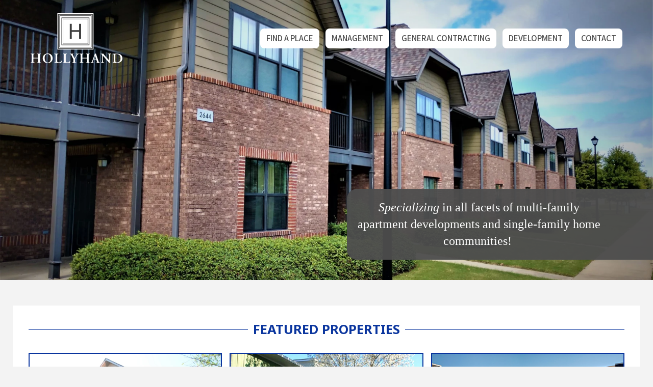

--- FILE ---
content_type: text/html; charset=utf-8
request_url: https://www.hollyhand.com/
body_size: 3668
content:
<!DOCTYPE html>
<html lang="en">
  <head>
    <meta name="viewport" content="width=device-width, initial-scale=1, shrink-to-fit=no">
    <meta http-equiv="content-type" content="text/html; charset=UTF-8">
    <title>Hollyhand Companies - Property Management and Development</title>
    
<link rel="apple-touch-icon" sizes="180x180" href="https://res.cloudinary.com/caboose/image/upload/c_scale,f_png,h_180,q_auto:good,w_180/v1647351009/caboose/favicons/1319_thumb.png?_a=BACAGSBn">
	<link rel="icon" type="image/png" sizes="32x32" href="https://res.cloudinary.com/caboose/image/upload/c_scale,f_png,h_32,q_auto:good,w_32/v1647351009/caboose/favicons/1319_thumb.png?_a=BACAGSBn">
	<link rel="icon" type="image/png" sizes="16x16" href="https://res.cloudinary.com/caboose/image/upload/c_scale,f_png,h_16,q_auto:good,w_16/v1647351009/caboose/favicons/1319_thumb.png?_a=BACAGSBn">
	<meta name="msapplication-TileColor" content="#0a359e">
	<meta name="theme-color" content="#0a359e">

    
    <meta property="og:site_name" content="Hollyhand Companies, Inc.">
    <meta property="og:type" content="website">
    <meta name="twitter:card" content="summary">
    
    <meta name="robots" content="index, follow">
      <link rel="preconnect" href="https://assets.caboosecms.com">
      <link rel="preconnect" href="https://res.cloudinary.com">
      <meta property="og:url" content="https://www.hollyhand.com">
      <link rel="canonical" href="https://www.hollyhand.com">
      <meta property="og:description" content="Hollyhand Companies, Inc. specializes in all facets of multi-family apartment developments and single-family home communities.">
      <meta name="description" content="Hollyhand Companies, Inc. specializes in all facets of multi-family apartment developments and single-family home communities.">
      <meta property="og:image" content="https://placehold.co/1200x630">
    <meta property="og:title" content="Hollyhand Companies - Property Management and Development">
    
    
    <script async src="https://www.googletagmanager.com/gtag/js?id=G-3JCG4CNEF2"></script>
<script>
  window.dataLayer = window.dataLayer || [];
  function gtag(){dataLayer.push(arguments);}
  gtag('js', new Date());
  gtag('config', 'G-3JCG4CNEF2');
</script>
      <link rel='stylesheet' type='text/css' media='all' href="https://assets.caboosecms.com/assets/themes/theme_764_site_1319-MEpDByxa4-I9UD_ygr7jsw.css" />
      <link rel='stylesheet' type='text/css' media='all' href="https://assets.caboosecms.com/assets/pages/page_12236_FfdvlCWViN0ENjnsgpdbmA.css" />
      
    
    
    
    
    

    <meta name="csrf-param" content="authenticity_token" />
<meta name="csrf-token" content="tBh6HK5JKTurDwwxwYtRf9toZu4ImM/pCwmIf6udB42FtVjqnTV+Th5q4mEtJ9JMBjs55FOxN8x2p5KWcsadeg==" />

    
  </head>
  <body >
      

        <div class="delay-show">
    <div id="mmenu">
      <ul class="top-ul">
        <li><a href="/" title="Home">Home</a></li>
          <li><a title="Find a Place" data-id="12240" href="/find-a-place">Find a Place</a></li>
          <li><a title="Management" data-id="12241" href="/management">Management</a></li>
          <li><a title="General Contracting" data-id="12242" href="/general-contracting">General Contracting</a></li>
          <li><a title="Development" data-id="12243" href="/development">Development</a></li>
          <li><a title="Contact" data-id="12239" href="/contact">Contact</a></li>
      </ul>
    </div>
  </div>

    <div class="container home" id="block_1826549">
      
<div class="header-wrapper absolute" id="block_1826552">
		

<header class="main standard transparent" id="block_1826578">
  <div class="inner">
    <a class="logo-link" href="/">
      <img src="https://res.cloudinary.com/caboose/image/upload/c_scale,f_auto,q_auto,w_180/v1644589522/caboose/site_logos/1319_original.png?_a=BACAGSBn" alt="Hollyhand Companies, Inc." srcset="https://res.cloudinary.com/caboose/image/upload/c_scale,f_auto,q_auto,w_360/v1644589522/caboose/site_logos/1319_original.png?_a=BACAGSBn 2x" />
    </a>
    <nav class="reveal">
      <ul class="top-ul">
        
        
          <li class="top-li "><a title='Find a Place' data-id='12240' href='/find-a-place'>Find a Place</a></li>
        
          <li class="top-li "><a title='Management' data-id='12241' href='/management'>Management</a></li>
        
          <li class="top-li "><a title='General Contracting' data-id='12242' href='/general-contracting'>General Contracting</a></li>
        
          <li class="top-li right"><a title='Development' data-id='12243' href='/development'>Development</a></li>
        
          <li class="top-li right"><a title='Contact' data-id='12239' href='/contact'>Contact</a></li>
        
      </ul>
    </nav>
    <a id="menu-icon" class="cmn-toggle-switch cmn-toggle-switch__htx conceal" href="#mmenu" title="Menu">
      <span>toggle menu</span>
    </a>
  </div>
</header>

</div>

      
<div class="content_wrapper home" id='block_1826550'>
  <div class="content_body home-content ">
        <div class="container2-block   " id="block_1826564"><div class="hold" id="hold_1826564"  ><div class="outer lazyload" id="outer_1826564" data-bg="https://res.cloudinary.com/caboose/image/upload/c_scale,f_auto,q_auto:best,w_1800/v1/caboose/media/11755283_mckenzie-court-phase-ii-tuscaloosa-al-2010_original.jpg"  ><div class="table"><div class="table-cell"><div id="ov_1826564"  class="overlay"></div><div id="inner_1826564" class="inner center "  ><div class="richtext-block hasrt" id='block_1826580'><div id="rt_1826580" class="rtedit" data-rtid="1826580"><p><em>Specializing</em> in all facets of multi-family apartment developments and single-family home communities!&nbsp;</p></div></div></div></div></div></div></div></div>
        <div  class="spacer-block" id="block_1935460" style="clear:both;background-color:transparent;height:50px;">&nbsp;</div>
        <div class="container2-block   " id="block_1826634"><div class="hold" id="hold_1826634"  ><div class="outer " id="outer_1826634"   ><div id="ov_1826634"  class="overlay"></div><div id="inner_1826634" class="inner center "  ><div id="block_1826648" class="hasrt heading-wrap ln  sideline" ><div  class="hhold"><h3 data-rtid="1826657" id="rt_1826648" class='rtedit heading-block ' >
				FEATURED PROPERTIES
		</h3></div></div><div class="flex-grid-container " id="block_1826662" ><div class="flexbox content_body" ><div class="flex-grid-unit   " id="block_1826672"  ><div class="overlay" ></div><div class="content_body"><div  class="image-block-holder" id="block_1826696" ><img class="lazyload" data-src="https://res.cloudinary.com/caboose/image/upload/c_scale,f_auto,q_auto:best/v1/caboose/media/12202360_pic-rii_large.png" alt="McKenzie Court II"  /></div></div></div><div class="flex-grid-unit   " id="block_1826730"  ><div class="overlay" ></div><div class="content_body"><div  class="image-block-holder" id="block_1826742" ><img class="lazyload" data-src="https://res.cloudinary.com/caboose/image/upload/c_scale,f_auto,q_auto:best/v1/caboose/media/12202359_shepherds-cove-auburn-al_large.jpg" alt="Featured Property"  /></div></div></div><div class="flex-grid-unit   " id="block_1826765"  ><div class="overlay" ></div><div class="content_body"><div  class="image-block-holder" id="block_1826777" ><img class="lazyload" data-src="https://res.cloudinary.com/caboose/image/upload/c_scale,f_auto,q_auto:best/v1/caboose/media/12084064_pic-an_large.jpg" alt="Featured Property with Pool"  /></div></div></div></div></div></div></div></div></div>
        <div  class="spacer-block" id="block_1935463" style="clear:both;background-color:transparent;height:50px;">&nbsp;</div>
        <div class="container2-block   " id="block_1935237"><div class="hold" id="hold_1935237"  ><div class="outer " id="outer_1935237"   ><div id="ov_1935237"  class="overlay"></div><div id="inner_1935237" class="inner center "  ><div id="block_1935264" class="hasrt heading-wrap ln  sideline" ><div  class="hhold"><h3 data-rtid="1935283" id="rt_1935264" class='rtedit heading-block ' >
				WHAT WE DO
		</h3></div></div><div class="flex-grid-container " id="block_1935293" ><div class="flexbox content_body" ><div class="flex-grid-unit   " id="block_1935313"  ><div class="overlay" ></div><div class="content_body"><div  class="image-block-holder" id="block_1935336" ><img class="lazyload" data-src="https://res.cloudinary.com/caboose/image/upload/c_scale,f_auto,q_auto:best/v1/caboose/media/12202361_rosedale-apartments-ii-tuscaloosa-al_large.jpg" alt="Management"  /></div><div class="button-block-wrapper" id="block_1935360" ><a href="/management" data-pid="12241" target="_self" title="Management" class="btn custom-1 fw">Management</a></div><div class="richtext-block hasrt" id='block_1935380'><div id="rt_1935380" class="rtedit" data-rtid="1935380"><p><strong>Hollyhand Companies, Inc.</strong>&nbsp;is an organization that specializes in effective and productive management of multi-family apartment home developments and single-family home communities.</p></div></div></div></div><div class="flex-grid-unit   " id="block_1935383"  ><div class="overlay" ></div><div class="content_body"><div  class="image-block-holder" id="block_1935402" ><img class="lazyload" data-src="https://res.cloudinary.com/caboose/image/upload/c_scale,f_auto,q_auto:best/v1/caboose/media/12045855_the-park-at-sydney-finished-red_large.jpg" alt="General Contracting"  /></div><div class="button-block-wrapper" id="block_1935414" ><a href="/general-contracting" data-pid="12242" target="_self" title="General Contracting" class="btn custom-1 fw">General Contracting</a></div><div class="richtext-block hasrt" id='block_1935424'><div id="rt_1935424" class="rtedit" data-rtid="1935424"><p><strong>Headquartered in Northport, Alabama,&nbsp;</strong>Doug Hollyhand Realty, Inc., has over forty years of expertise in the development, construction and management industry of affordable housing.</p></div></div></div></div><div class="flex-grid-unit   " id="block_1935425"  ><div class="overlay" ></div><div class="content_body"><div  class="image-block-holder" id="block_1935437" ><img class="lazyload" data-src="https://res.cloudinary.com/caboose/image/upload/c_scale,f_auto,q_auto:best/v1/caboose/media/11755358_development_16_valorgrove_lg_large.jpg" alt="Development"  /></div><div class="button-block-wrapper" id="block_1935449" ><a href="/development" data-pid="12243" target="_self" title="Development" class="btn custom-1 fw">Development</a></div><div class="richtext-block hasrt" id='block_1935459'><div id="rt_1935459" class="rtedit" data-rtid="1935459"><p><strong>Hollyhand Development, LLC</strong>, brings a combined 50 years of experience working with all facets of affordable housing development.</p></div></div></div></div></div></div></div></div></div></div>
        <div  class="spacer-block" id="block_1826800" style="clear:both;background-color:transparent;height:50px;">&nbsp;</div>
  </div>
</div>

      	<div class="footer-wrapper" id="block_1826551">
	  <footer class="main">
	    <div class="constrain">
	      <div class="content_body">
	          <div class="flex-grid-container " id="block_1826803" ><div class="flexbox content_body" ><div class="flex-grid-unit   " id="block_1826813"  ><div class="overlay" ></div><div class="content_body"><div class="site_logo_block Left" id="block_1826837"><div  class="hold"><a  target="_self" class="image" href="/"><img alt="Hollyhand Companies, Inc." src="https://res.cloudinary.com/caboose/image/upload/c_scale,f_auto,q_auto,w_220/v1644589522/caboose/site_logos/1319_original.png" srcset="https://res.cloudinary.com/caboose/image/upload/c_scale,f_auto,q_auto,w_440/v1644589522/caboose/site_logos/1319_original.png 2x" /></a></div></div></div></div><div class="flex-grid-unit   " id="block_1826926"  ><div class="overlay" ></div><div class="content_body"><div  class="subnavigation-block fixed vertical-list " id="block_1826844"><ul style="padding:0;"><li><a href="/find-a-place"  class="">Find a Place</a></li><li><a href="/management"  class="">Management</a></li><li><a href="/general-contracting"  class="">General Contracting</a></li><li><a href="/development"  class="">Development</a></li><li><a href="/contact"  class="">Contact</a></li></ul></div></div></div><div class="flex-grid-unit   " id="block_1826825"  ><div class="overlay" ></div><div class="content_body"></div></div></div></div>
	          <div class="flex-grid-container " id="block_1826854" ><div class="flexbox content_body" ><div class="flex-grid-unit   " id="block_1826864"  ><div class="overlay" ></div><div class="content_body"><div class="richtext-block hasrt" id='block_1826902'><div id="rt_1826902" class="rtedit" data-rtid="1826902"><h6>HOLLYHAND COMPANIES, INC.</h6><p>527-B Main Avenue, Northport, AL 35476<br /><strong>Phone</strong>: 205.366.3667<br /><strong>Fax</strong>: 205.366.1146<br /><strong>TDD (hearing impaired)</strong>: 1.800.548.2546<br /><strong>Email</strong>: <a href="mailto:info@hollyhand.com">info@hollyhand.com</a></p></div></div></div></div><div class="flex-grid-unit   " id="block_1826888"  ><div class="overlay" ></div><div class="content_body"><div class="richtext-block hasrt" id='block_1826843'><div id="rt_1826843" class="rtedit" data-rtid="1826843"><h6>DOUG HOLLYHAND REALTY, INC.</h6><p>527-A Main Avenue, Northport, AL 35476<br /><strong>Phone</strong>: 205.345.0955<br /><strong>Fax</strong>: 205.758.5605<br /><strong>Email</strong>: <a href="mailto:construction-info@hollyhand.com">construction-info@hollyhand.com</a></p></div></div></div></div><div class="flex-grid-unit   " id="block_1826901"  ><div class="overlay" ></div><div class="content_body"><div class="richtext-block hasrt" id='block_1826889'><div id="rt_1826889" class="rtedit" data-rtid="1826889"><h6>HOLLYHAND DEVELOPMENT, LLC</h6><p>527-A Main Avenue, Northport, AL 35476<br /><strong>Phone</strong>: 205.345.0955<br /><strong>Fax</strong>: 205.758.5605<br /><strong>Email</strong>:&nbsp;<a href="mailto:development-info@hollyhand.com">development-info@hollyhand.com</a></p></div></div></div></div></div></div>
	      </div>
	    </div>
	  </footer>
		  <section class="nine">
		    <div class="constrain">
		    		<p class="copyright">Copyright &copy; 2026 Hollyhand Companies Inc.</p>
		      <span>designed and loved by:</span>
		      <a href="/website-design-and-development"  target="_parent" title="The Nine"><svg class="nine-logo-svg" xmlns="http://www.w3.org/2000/svg" xmlns:xlink="http://www.w3.org/1999/xlink" version="1.1" x="0px" y="0px" viewBox="0 0 274 119" enable-background="new 0 0 274 119" xml:space="preserve"><style>.style0{stroke:#000000;stroke-width:8;stroke-miterlimit:10;fill:none;}</style><g><polygon points="267.3,7 267.3,113 36,113 6.7,83.7 6.7,7" class="style0"/><g><polygon points="85.6,31.5 85.6,88.5 78.7,88.5 42.5,52.4 42.5,84.7 31.1,73.2 31.1,31.5 38,31.5 74.2,67.6 74.2,31.5"/></g><g><rect x="101.4" y="31.5" width="11.4" height="57.1"/></g><g><polygon points="182.7,31.5 182.7,88.5 175.8,88.5 139.7,52.4 139.7,88.5 128.2,88.5 128.2,31.5 135.1,31.5 171.3,67.6 171.3,67.6 171.3,31.5"/></g><g><polygon points="209.8,42 209.8,54.3 237,54.3 237,64.9 209.8,64.9 209.8,78 242.9,78 242.9,88.5 198.4,88.5 198.4,31.5 242.9,31.5 242.9,42"/></g></g></svg></a>
		    </div>
		  </section>
	</div>
  
    </div>
        <script src="https://assets.caboosecms.com/assets/caboose/application-1f8fbd9374426fb3c0f4aa05c04d2d51e52d50e906fae5d792c0edffeb8629b6.js.gz"></script>
      <script src="https://assets.caboosecms.com/assets/themes/theme_764_site_1319_6thh7Xw8fLzSs_hAapt3xg.js"></script>
    
    
    
      
      
    
    

    
    <script type="application/ld+json">{"@context":"http://schema.org","@type":"Organization","name":"Hollyhand Companies, Inc.","url":"https://www.hollyhand.com","sameAs":[]}</script>
    
  </body>
</html>




--- FILE ---
content_type: text/css
request_url: https://assets.caboosecms.com/assets/themes/theme_764_site_1319-MEpDByxa4-I9UD_ygr7jsw.css
body_size: 14205
content:
@import url("https://fonts.googleapis.com/css2?family=Noto+Sans+JP:wght@500&family=Noto+Sans:ital,wght@0,400;0,700;1,400;1,700&display=swap");:root{--color-main: #0a359e;--color-alt: #4d4d4d;--color-light: #bcbcbc;--color-dark: #272727;--font-body: normal 400 1em 'Noto Sans', sans-serif;--font-family-body: 'Noto Sans';--font-body-family: 'Noto Sans';--font-body-weight: 400;--font-body-style: normal;--font-body-bold: normal 700 1em 'Noto Sans', sans-serif;--font-family-body-bold: 'Noto Sans';--font-body-bold-family: 'Noto Sans';--font-body-bold-weight: 700;--font-body-bold-style: normal;--font-body-italic: italic 400 1em 'Noto Sans', sans-serif;--font-family-body-italic: 'Noto Sans';--font-body-italic-family: 'Noto Sans';--font-body-italic-weight: 400;--font-body-italic-style: italic;--font-body-bold-italic: italic 700 1em 'Noto Sans', sans-serif;--font-family-body-bold-italic: 'Noto Sans';--font-body-bold-italic-family: 'Noto Sans';--font-body-bold-italic-weight: 700;--font-body-bold-italic-style: italic;--font-heading: normal 700 1em 'Noto Sans', sans-serif;--font-family-heading: 'Noto Sans';--font-heading-family: 'Noto Sans';--font-heading-weight: 700;--font-heading-style: normal;--font-button: normal 500 1em 'Noto Sans JP', sans-serif;--font-family-button: 'Noto Sans JP';--font-button-family: 'Noto Sans JP';--font-button-weight: 500;--font-button-style: normal;--font-custom-1: normal bold 1em Georgia, sans-serif;--font-family-custom-1: Georgia;--font-custom-1-family: Georgia;--font-custom-1-weight: bold;--font-custom-1-style: normal;--font-custom-2: italic bold 1em Georgia, sans-serif;--font-family-custom-2: Georgia;--font-custom-2-family: Georgia;--font-custom-2-weight: bold;--font-custom-2-style: italic;--font-custom-3: normal normal 1em 'custom3-font', sans-serif;--font-family-custom-3: 'custom3-font';--font-custom-3-family: 'custom3-font';--font-custom-3-weight: normal;--font-custom-3-style: normal}@media all and (min-width: 800px){.conceal{display:none !important}}@media all and (max-width: 800px){.conceal{display:inherit}}@media all and (min-width: 800px){.reveal{display:inherit}}@media all and (max-width: 800px){.reveal{display:none !important}}@media all and (min-width: 800px){.reveal-m{display:inherit}}@media all and (max-width: 800px){.reveal-m{display:none !important}}@media all and (min-width: 800px) and (max-width: 1100px){.reveal-m{display:none !important}}.container.subpage .footer-wrapper .new_block_link{display:none}.footer-wrapper{overflow:hidden;clear:both}.footer-wrapper footer.main{height:auto;background-color:#4d4d4d;font:normal 400 1em "Noto Sans",sans-serif;font-size:15px;color:#fff;text-align:center;padding:0}.footer-wrapper footer.main .constrain{height:auto}.footer-wrapper footer.main ul.social-links li a:hover{color:#0a359e}.footer-wrapper .nine{padding:10px 0;background-color:#272727;color:#fff}.footer-wrapper .nine .constrain{display:flex;width:100%;justify-content:flex-end;align-items:center}@media all and (max-width: 800px){.footer-wrapper .nine .constrain{flex-wrap:wrap;justify-content:center}}.footer-wrapper .nine a{display:block;width:60px;height:30px;flex:0 0 60px;text-decoration:none}.footer-wrapper .nine a .nine-logo-svg{width:60px;height:30px;fill:#fff}.footer-wrapper .nine a .nine-logo-svg polygon{stroke:#fff}.footer-wrapper .nine a:hover .nine-logo-svg{fill:#0a359e}.footer-wrapper .nine a:hover .nine-logo-svg polygon{stroke:#0a359e}.footer-wrapper .nine p.copyright{font-size:12px;text-align:left;flex:1}@media all and (max-width: 800px){.footer-wrapper .nine p.copyright{flex:0 0 100%;margin-bottom:5px;text-align:center}}.footer-wrapper .nine span{display:block;margin-right:6px;font-size:11px;flex:0 1 auto}.calendar-wrapper{width:95%;max-width:1000px;margin:0 auto;padding:20px 0}.calendar-wrapper .fc-left h2{color:#272727;font-weight:normal;font-size:20px;padding-left:1px}@media all and (max-width: 800px){.calendar-wrapper .fc-left h2{font-size:15px}}.calendar-wrapper .fc-day-grid-event{cursor:pointer;padding:3px 3px 2px 3px}.calendar-wrapper .fc-button:focus{outline-width:0}.calendar-wrapper .fc-toolbar .fc-left{position:relative;top:15px}@media all and (max-width: 800px){.calendar-wrapper .fc-toolbar .fc-left{top:19px;left:3px}}.calendar-wrapper .fc th{padding-top:4px}.calendar-wrapper .calendar-selector{text-align:center;margin:0 auto 10px auto}.calendar-wrapper .calendar-selector a{font-size:14px;padding:4px 15px;margin:0 4px;background:#0a359e;color:#fff;display:inline-block;border-radius:4px;text-decoration:none}.calendar-wrapper .calendar-selector a:hover{color:#fff}.calendar-wrapper .calendar-selector a.icon-shown.false{display:none}.calendar-wrapper .calendar-selector a.icon-hidden.true{display:inline-block}.calendar-wrapper .calendar-selector a.icon-hidden{display:none;background-color:#989898 !important}.calendar-wrapper .calendar-selector a.icon-hidden .text{text-decoration:line-through}@media all and (max-width: 800px){.calendar-wrapper .calendar-selector{top:-20px}}.fullscreen-overlay{background:rgba(10,53,158,0.8);display:none;position:fixed;top:0;left:0;width:100%;height:100%;z-index:1000}.fullscreen-overlay .modal-wrapper{text-align:center;padding:20px 0}.fullscreen-overlay .modal-wrapper .modal{background:#fff;border-radius:14px;max-width:600px;width:94%;margin:0 auto 0;position:relative;padding:30px;color:#272727;max-height:calc(100vh - 40px);overflow-y:scroll}.fullscreen-overlay .modal-wrapper .modal .event-title{margin-bottom:10px}.fullscreen-overlay .modal-wrapper .modal .event-location{margin-bottom:10px;color:#525252;font-size:1em}.fullscreen-overlay .modal-wrapper .modal .event-date{margin-bottom:0;font-size:1em}.fullscreen-overlay .modal-wrapper .modal .event-content{margin-top:10px}.fullscreen-overlay .modal-wrapper .modal .icon-close{color:#0a359e;position:absolute;top:10px;right:10px;font-size:28px;cursor:pointer;text-decoration:none}.fullscreen-overlay .modal-wrapper .modal .icon-close:hover{color:#082a7e}@media all and (max-width: 800px){.fullscreen-overlay .modal-wrapper .modal .icon-close{font-size:20px}}.fullscreen-overlay .modal-wrapper .modal .modal-title{color:#272727;margin:0 0 15px 0}.subnavigation-block.horizontal-buttons ul li,.subnavigation-block.horizontal-list ul li{margin:0 5px;display:inline-block}.subnavigation-block.horizontal-buttons ul li:last-of-type,.subnavigation-block.horizontal-list ul li:last-of-type{margin:0}.subnavigation-block.vertical-buttons ul li,.subnavigation-block.vertical-list ul li{margin:0 0 10px 0;display:block;line-height:1.5em}.subnavigation-block.vertical-buttons ul li:last-of-type,.subnavigation-block.vertical-list ul li:last-of-type{margin:0}.subnavigation-block.sep.horizontal-list ul li{margin:0}.subnavigation-block.sep.horizontal-list ul li::after{display:inline-block;padding:0 8px 0 10px}.subnavigation-block.sep.horizontal-list ul li:last-of-type::after{display:none}.subnavigation-block ul li a:not(.btn){color:#0a359e;text-decoration:none}.subnavigation-block ul li a:not(.btn):hover{color:#4d4d4d}footer.main .subnavigation-block ul li{color:#fff}footer.main .subnavigation-block ul li a:not(.btn){color:#fff}footer.main .subnavigation-block ul li a:not(.btn):hover{color:#0a359e}header.main.banner.standard{position:absolute;left:0;top:0;width:100%;background-color:transparent;z-index:2}.subpage-banner{position:relative;padding:18vw 20px;background-size:cover;background-position:center center;z-index:1}@media all and (max-width: 800px){.subpage-banner{padding:120px 20px 30px 20px}}.subpage-banner .overlay{background-color:#4d4d4d;opacity:.25}.subpage-banner .constrain{z-index:2;text-align:center}.subpage-banner .constrain .title-hold{background-color:rgba(132,132,132,0.95);display:inline-block;padding:15px}.subpage-banner .constrain .title{border:1px solid #fff;padding:30px 50px;color:#fff;margin-bottom:0;font:var(--font-heading);font-size:32px;text-transform:uppercase}@media all and (max-width: 800px){.subpage-banner .constrain .title{padding:30px}}@media all and (max-width: 550px){.subpage-banner .constrain .title{padding:20px}}@media all and (max-width: 800px){.subpage-banner .constrain .title{font-size:25.6px}}@media all and (max-width: 550px){.subpage-banner .constrain .title{font-size:20.8px}}.spacer-block{clear:both}body.editing .spacer-block{border:1px dashed #e8e8e8;min-height:35px;position:relative}body.editing .spacer-block::before{content:"Spacer Block";font-family:"Arial", sans-serif;color:gray;font-size:10px;position:absolute;left:0;top:6px;width:100%;text-align:center;line-height:1em}@media all and (max-width: 550px){.content_body>.image-block-holder,.content_body>.constrain>.image-block-holder{display:block;margin-left:auto !important;margin-right:auto !important;float:none !important}}.image-block-holder{position:relative;max-width:100%}.image-block-holder a.img-link{display:inline-block;text-decoration:none;max-width:100%}.image-block-holder a.img-link:focus{outline-width:0}.image-block-holder img{display:block;margin:0 auto}.container2-block .hold .outer{position:relative;background-size:cover;background-position:center center;background-repeat:no-repeat}.container2-block .hold .outer .inner{position:relative;z-index:1;margin:0 auto}.container2-block .hold .outer .inner.left{text-align:left}.container2-block .hold .outer .inner.center{text-align:center}.container2-block .hold .outer .inner.right{text-align:right}.container2-block .hold .outer .inner.default{max-width:1100px}.container2-block .hold .outer .inner .richtext-block{max-width:none;padding:0;margin:0}.container2-block.plx .hold .outer{background-attachment:fixed}.container2-block.autoplay .outer{background-image:none !important}.container2-block.video .iframe-holder{position:absolute;left:0;top:0;width:100%;height:100%;overflow:hidden;z-index:0}.container2-block.video .iframe-holder video{display:block;position:absolute;top:51%;left:50%;transform:translate(-50%, -51%);object-fit:cover;height:101%;width:101%}.container2-block.video .iframe-holder iframe{position:absolute;left:0;top:-150px;top:calc((100vw / 1.7786 - 300px) / -2);width:100%;height:189%;height:calc(100vw / 1.7786);pointer-events:none}.container2-block.video .overlay{z-index:1}.container2-block.video.no-autoplay .iframe-holder{display:none;opacity:0}@media all and (min-width: 0) and (max-width: 680px){.container2-block.video.yt .iframe-holder{display:none;opacity:0}}.raw-html-block .edit.overlay{display:none}body.editing .raw-html-block{position:relative}body.editing .raw-html-block .edit.overlay{display:block !important;background-color:transparent;visibility:visible !important;z-index:2}body.editing .raw-html-block .raw-code{position:relative;z-index:1}.photo_gallery_block .contain{text-align:center;margin:0 auto}.photo_gallery_block .contain h3{margin:0 0 20px 0}.photo_gallery_block .contain .photos{display:flex;justify-content:space-between;flex-wrap:wrap}.photo_gallery_block .contain .photos a.photo{margin:0 0 10px 0}.photo_gallery_block .contain .photos a.photo .img{padding-bottom:100%;background-size:cover;background-position:center;transition:opacity 300ms ease;opacity:1.0}.photo_gallery_block .contain .photos a.photo:hover .img{opacity:0.8}.photo_gallery_block .contain p.none{display:none;padding:10px;text-align:center;border:1px dashed gray;cursor:pointer}@media all and (min-width: 800px){.photo_gallery_block.cols-2 a.photo{flex:0 0 calc(50% - 5px)}.photo_gallery_block.cols-3 a.photo{flex:0 0 calc(33.33% - 6.5px)}.photo_gallery_block.cols-4 a.photo{flex:0 0 calc(25% - 8px)}.photo_gallery_block.cols-5 a.photo{flex:0 0 calc(20% - 9px)}.photo_gallery_block.cols-6 a.photo{flex:0 0 calc(16.66% - 10px)}}@media all and (max-width: 800px){.photo_gallery_block.mcols-1 a.photo{flex:0 0 100%}.photo_gallery_block.mcols-2 a.photo{flex:0 0 calc(50% - 5px)}.photo_gallery_block.mcols-3 a.photo{flex:0 0 calc(33.33% - 6.5px)}.photo_gallery_block.mcols-4 a.photo{flex:0 0 calc(25% - 8px)}.photo_gallery_block.mcols-5 a.photo{flex:0 0 calc(20% - 9px)}.photo_gallery_block.mcols-6 a.photo{flex:0 0 calc(16.66% - 10px)}}body .fancybox-title-float-wrap{display:none}body.editing .photo_gallery_block .contain p.none{display:block}.site_logo_block a.image{display:block;text-decoration:none}.site_logo_block img{display:block}.site_logo_block.Left{text-align:left}.site_logo_block.Left img,.site_logo_block.Left a.image{margin:0 auto 0 0}.site_logo_block.Right{text-align:right}.site_logo_block.Right img,.site_logo_block.Right a.image{margin:0 0 0 auto}.site_logo_block.Center{text-align:center}.site_logo_block.Center img,.site_logo_block.Center a.image{margin:0 auto}.unslider-block-wrapper.media{padding:0;position:relative;text-align:center;margin:0}.unslider-block-wrapper.media .un-slide{display:block;background-position:center center;background-size:cover}.unslider-block-wrapper.media .un-slide p.caption{position:absolute;bottom:0;left:0;width:100%;background:rgba(39,39,39,0.8);font-size:14px;color:#fff;padding:6px}.unslider-block-wrapper.media .un-slide .panel-wrapper{padding:0 !important}.unslider-block-wrapper.media .unslider .unslider-arrow{max-width:180px;margin:0 auto}.unslider-block-wrapper.media .unslider-nav{display:none;opacity:0}.unslider-block-wrapper.media .unslider .unslider-arrow.prev{font-size:32px;z-index:10;cursor:pointer;position:absolute;top:calc(50% - 19px);left:10px}.unslider-block-wrapper.media .unslider .unslider-arrow.prev:hover{color:#082a7e !important}.unslider-block-wrapper.media .unslider .unslider-arrow.next{font-size:32px;z-index:10;cursor:pointer;position:absolute;top:calc(50% - 19px);right:10px}.unslider-block-wrapper.media .unslider .unslider-arrow.next:hover{color:#082a7e !important}.locations-map-container{position:relative;width:100%}.locations-map-container .map{width:100%}.locations-map-container.loading .loading-screen{display:block}.locations-map-container .loading-screen{display:none;position:absolute;left:0;top:0;width:100%;height:100%;background-image:url("https://assets.caboosecms.com/assets/shared/loading.gif");background-position:center center;background-repeat:no-repeat}.locations-map-container .search-form{position:absolute;top:20px;background:#0a359e;background:rgba(10,53,158,0.9);text-align:center;padding:15px;border-radius:5px;z-index:5;color:#fff}@media all and (max-width: 550px){.locations-map-container .search-form{position:static}}.locations-map-container .search-form form input[type="text"]{display:block;color:#272727;margin:0 auto;width:180px;border-width:0;background-color:#fff;margin-bottom:0;text-align:center}.locations-map-container .search-form form input.placeholder_js[type="text"]{color:#272727 !important}.locations-map-container .search-form form .within{font-size:12px;margin:5px 0 6px 0}.locations-map-container .search-form form select{display:block;width:180px;left:50px;left:calc(50% - 90px);cursor:pointer;opacity:0}@media all and (max-width: 550px){.locations-map-container .search-form form select{left:100px;left:calc(50% - 90px)}}.locations-map-container .search-form form .customSelect{padding:0 6px;line-height:2.4em;background-color:#fff;width:180px;color:#272727;border-radius:6px}.locations-map-container .search-form form .btn{display:block;width:120px;margin:12px auto 0 auto}.locations-map-container .search-form #filter-message{font-size:14px;margin-top:10px}.locations-map-container .search-form .clear-map-results{color:#fff;margin-left:8px}.locations-map-container .search-form.Left{left:20px}.locations-map-container .search-form.Right{right:20px}.photo_text_banner_block{text-align:center;background-size:cover;background-position:center center;position:relative}.photo_text_banner_block .overlay.main{background-color:#0a359e}.photo_text_banner_block a.link{display:block;text-decoration:none;height:100%}.photo_text_banner_block a.link:hover .table .title{color:#0a359e}.photo_text_banner_block .table{position:relative;z-index:2}.photo_text_banner_block .table .title{color:#fff;margin:0;padding:0 10px}a{transition:none}a:not(.btn){text-decoration:none;color:#0a359e;word-break:break-word}a:not(.btn):hover{color:#4d4d4d}.richtext p,.richtext ol,.richtext ul,.richtext div:not(.rtedit),.richtext-block p,.richtext-block ol,.richtext-block ul,.richtext-block div:not(.rtedit){margin-bottom:20px;font:normal 400 1em "Noto Sans",sans-serif;line-height:1.4em}.richtext pre,.richtext-block pre{font-family:monospace}.richtext p:last-of-type,.richtext-block p:last-of-type{margin-bottom:0}.richtext li,.richtext-block li{margin-bottom:5px}.richtext li:last-of-type,.richtext-block li:last-of-type{margin-bottom:0}.richtext ul,.richtext-block ul{list-style-type:disc;padding-left:20px}.richtext ul ul,.richtext ul ol,.richtext-block ul ul,.richtext-block ul ol{padding-left:30px;margin:5px 0}.richtext ol,.richtext-block ol{list-style-type:decimal;padding-left:20px}.richtext ol ul,.richtext ol ol,.richtext-block ol ul,.richtext-block ol ol{padding-left:30px;margin:5px 0}.richtext table,.richtext-block table{width:100%}.richtext table tbody,.richtext table thead,.richtext table tfoot,.richtext-block table tbody,.richtext-block table thead,.richtext-block table tfoot{width:100%}.richtext table tbody tr,.richtext table thead tr,.richtext table tfoot tr,.richtext-block table tbody tr,.richtext-block table thead tr,.richtext-block table tfoot tr{border-bottom:1px solid #bcbcbc}.richtext table tbody tr td,.richtext table tbody tr th,.richtext table thead tr td,.richtext table thead tr th,.richtext table tfoot tr td,.richtext table tfoot tr th,.richtext-block table tbody tr td,.richtext-block table tbody tr th,.richtext-block table thead tr td,.richtext-block table thead tr th,.richtext-block table tfoot tr td,.richtext-block table tfoot tr th{padding:5px 15px 5px 0}.richtext table tbody tr td a,.richtext table tbody tr th a,.richtext table thead tr td a,.richtext table thead tr th a,.richtext table tfoot tr td a,.richtext table tfoot tr th a,.richtext-block table tbody tr td a,.richtext-block table tbody tr th a,.richtext-block table thead tr td a,.richtext-block table thead tr th a,.richtext-block table tfoot tr td a,.richtext-block table tfoot tr th a{color:#0a359e;text-decoration:none}.richtext table tbody tr td a:hover,.richtext table tbody tr th a:hover,.richtext table thead tr td a:hover,.richtext table thead tr th a:hover,.richtext table tfoot tr td a:hover,.richtext table tfoot tr th a:hover,.richtext-block table tbody tr td a:hover,.richtext-block table tbody tr th a:hover,.richtext-block table thead tr td a:hover,.richtext-block table thead tr th a:hover,.richtext-block table tfoot tr td a:hover,.richtext-block table tfoot tr th a:hover{color:#4d4d4d}.richtext table tbody tr th,.richtext table thead tr th,.richtext table tfoot tr th,.richtext-block table tbody tr th,.richtext-block table thead tr th,.richtext-block table tfoot tr th{font-family:var(--font-family-body-bold);font-weight:var(--font-body-bold-weight)}.heading-wrap .hdln{margin:0 auto;background-color:#0a359e}.heading-wrap.ln{overflow:hidden}.heading-wrap.ln h1,.heading-wrap.ln h2,.heading-wrap.ln h3,.heading-wrap.ln h4,.heading-wrap.ln h5,.heading-wrap.ln h6{margin-bottom:0}.heading-wrap.rs h1,.heading-wrap.rs h2,.heading-wrap.rs h3,.heading-wrap.rs h4,.heading-wrap.rs h5,.heading-wrap.rs h6{font-size:1em}@media all and (max-width: 800px){.heading-wrap.rs h1,.heading-wrap.rs h2,.heading-wrap.rs h3,.heading-wrap.rs h4,.heading-wrap.rs h5,.heading-wrap.rs h6{font-size:0.85em}}@media all and (max-width: 550px){.heading-wrap.rs h1,.heading-wrap.rs h2,.heading-wrap.rs h3,.heading-wrap.rs h4,.heading-wrap.rs h5,.heading-wrap.rs h6{font-size:0.7em}}.heading-wrap.sideline .heading-block{position:relative;display:inline-block}.heading-wrap.sideline .heading-block::after,.heading-wrap.sideline .heading-block::before{content:" ";display:block;position:absolute;top:calc(50% - 3px);background-color:#0a359e;width:60px;height:2px}.heading-wrap.sideline .heading-block::after{left:calc(100% + 10px)}.heading-wrap.sideline .heading-block::before{right:calc(100% + 10px)}.heading-wrap.sideline .heading-block.color-alt::after,.heading-wrap.sideline .heading-block.color-alt::before{background-color:#4d4d4d}body h1,body h2,body h3,body h4,body h5,body h6{font:normal 700 1em "Noto Sans",sans-serif;line-height:1.3em;margin-bottom:10px}body h1.heading-block,body h2.heading-block,body h3.heading-block,body h4.heading-block,body h5.heading-block,body h6.heading-block{clear:both}body h1.color-main,body h2.color-main,body h3.color-main,body h4.color-main,body h5.color-main,body h6.color-main{color:#0a359e}body h1.color-alt,body h2.color-alt,body h3.color-alt,body h4.color-alt,body h5.color-alt,body h6.color-alt{color:#4d4d4d}body h1 a,body h2 a,body h3 a,body h4 a,body h5 a,body h6 a{color:#0a359e;text-decoration:none}body h1 a:hover,body h2 a:hover,body h3 a:hover,body h4 a:hover,body h5 a:hover,body h6 a:hover{color:#4d4d4d}body h1{font-size:2em;font-size:calc(16px * 2)}body h2{font-size:1.8em;font-size:calc(16px * 1.8)}body h3{font-size:1.6em;font-size:calc(16px * 1.6)}body h4{font-size:1.4em;font-size:calc(16px * 1.4)}body h5{font-size:1.2em;font-size:calc(16px * 1.2)}body h6{font-size:1em;font-size:16px}.popup_block .edit-screen{display:none}.popup_block .fullscreen-overlay .button{padding-top:20px}.popup_block .fullscreen-overlay.show{display:block}body.editing .popup_block{background:rgba(10,53,158,0.8)}body.editing .popup_block .edit-screen{display:block;text-align:left;max-width:700px;margin:0 auto;padding:40px 2%}body.editing .popup_block .edit-screen .inner{background:#fff;border-radius:14px;padding:30px;text-align:center;position:relative;color:#272727}body.editing .popup_block .edit-screen .inner span.icon-close{color:#0a359e;position:absolute;top:10px;right:10px;font-size:28px;cursor:pointer;text-decoration:none}body.editing .popup_block .edit-screen .inner span.icon-close:hover{color:#082a7e}body.editing .popup_block .edit-screen .inner .button{padding-top:20px}body.editing .popup_block .fullscreen-overlay{display:none}.logo-gallery{text-align:center}.logo-gallery .constrain{padding:40px 2%}.logo-gallery .constrain h3{margin-bottom:20px}.logo-gallery .constrain .flexbox{flex-wrap:wrap;justify-content:center}@media all and (max-width: 800px){.logo-gallery .constrain .flexbox{flex-direction:row;-webkit-flex-direction:row}}.logo-gallery .constrain .flexbox .logo{display:block;text-decoration:none;background-size:contain;background-position:center center;background-repeat:no-repeat;margin:15px}.logo-gallery.grayscale .constrain .flexbox .logo{filter:grayscale(100%);transition:filter 300ms ease}.logo-gallery.grayscale .constrain .flexbox .logo:hover{filter:none}.media-category-links-block h3{color:#0a359e;text-align:center;font-size:1.6em;margin-bottom:12px}.media-category-links-block h4{color:#0a359e;text-align:center;font-size:1.4em;margin-bottom:12px}.media-category-links-block ul{max-width:600px;margin:0 auto 30px auto}.media-category-links-block ul li{display:flex;width:100%;-webkit-justify-content:space-between;justify-content:space-between;padding:8px 2%}.media-category-links-block ul li:nth-of-type(odd){background-color:#E8E8E8}@media all and (max-width: 550px){.media-category-links-block ul li{flex-direction:column;align-items:center}}.media-category-links-block ul li .name{display:block;position:relative;top:13px;flex:1 0 20%}@media all and (max-width: 550px){.media-category-links-block ul li .name{top:0;margin-bottom:5px;text-align:center}}.media-category-links-block ul li .btn{font-size:15px}.contact-info-block .constrain .flexbox .unit{flex:1;text-align:center;padding:0 15px}.contact-info-block .constrain .flexbox .unit span[class^="icon-"]{display:block;color:#0a359e;margin:0 auto;font-size:32px}.contact-info-block .constrain .flexbox .unit h5{margin:10px 0}.contact-info-block .constrain .flexbox .unit address span{display:block;line-height:1.4em}.contact-info-block .constrain .flexbox .unit a{display:inline-block;text-decoration:none;color:#0a359e}.contact-info-block .constrain .flexbox .unit a:hover{color:#4d4d4d}.contact-info-block .constrain .flexbox .unit .fax{margin-top:10px}.contact-info-block.Horizontal{flex-direction:row}@media all and (max-width: 800px){.contact-info-block.Horizontal .unit{margin-bottom:30px}.contact-info-block.Horizontal .unit:last-of-type{margin-bottom:0}}@media all and (min-width: 800px){.contact-info-block.Horizontal.Boxes .unit{margin:0 5px}}@media all and (max-width: 800px){.contact-info-block.Horizontal.Boxes .unit{margin-bottom:10px}.contact-info-block.Horizontal.Boxes .unit:last-of-type{margin-bottom:0}}.contact-info-block.Vertical .constrain .flexbox{flex-direction:column}.contact-info-block.Vertical .constrain .flexbox .unit{margin-bottom:30px}.contact-info-block.Vertical .constrain .flexbox .unit:last-of-type{margin-bottom:0}.contact-info-block.Vertical.Boxes .constrain .flexbox .unit{margin-bottom:10px}.contact-info-block.Vertical.Boxes .constrain .flexbox .unit:last-of-type{margin-bottom:0}.contact-info-block.Boxes .constrain>h3{background:#0a359e;color:#fff;margin:0 5px 10px 5px;padding:10px 2% 5px 2%;text-transform:uppercase;font-size:1.4em}.contact-info-block.Boxes .constrain .flexbox .unit{background-color:#efefef;border:1px solid #c7c7c7;padding:20px}.contact-info-block.Boxes.Vertical .constrain>h3{margin:0 0 10px 0}.contact-info-block.Simple .constrain{padding:0}.contact-info-block.Simple .constrain .flexbox{display:block;width:100%}.contact-info-block.Simple .constrain .flexbox .unit{margin-bottom:12px;padding:0;text-align:inherit;display:block}.contact-info-block.Simple .constrain .flexbox .unit span[class^="icon-"]{display:none}.contact-info-block.Simple .constrain .flexbox .unit h5{display:inline-block;font:normal 400 1em "Noto Sans",sans-serif;font-weight:bold;margin:0 5px 5px 0}.contact-info-block.Simple .constrain .flexbox .unit h5::after{content:":"}.contact-info-block.Simple .constrain .flexbox .unit:last-of-type{margin-bottom:0}.video-block .iframe-holder{position:relative;padding-bottom:56.25%}.video-block .iframe-holder .editing-overlay{display:none}.video-block .iframe-holder iframe,.video-block .iframe-holder .fake-video{position:absolute;left:0;top:0;width:100%;height:100%;z-index:2;background-color:#000;background-size:cover;background-position:center;display:flex;align-items:center;justify-content:center}.video-block .iframe-holder iframe svg,.video-block .iframe-holder .fake-video svg{transition:filter 300ms ease;width:80px;height:80px;display:block}.video-block .iframe-holder .fake-video{cursor:pointer}.video-block .iframe-holder .fake-video:hover svg{filter:brightness(1.2)}.video-block .iframe-holder .fake-video.autoplay svg{display:none;visibility:hidden}.video-block .iframe-holder .fake-video.loaded{cursor:default;background-image:none !important;display:block}body.editing .video-block .contain{position:relative}body.editing .video-block .contain .iframe-holder .editing-overlay{display:block;position:absolute;left:0;top:0;width:100%;height:100%;z-index:3;cursor:pointer}.floated_text_image_block .inner{margin:0 auto}.floated_text_image_block .inner::after{content:" ";display:block;width:100%;height:0;clear:both}.floated_text_image_block .inner .photo{position:relative;z-index:3}.floated_text_image_block .inner .photo a{display:block;width:100%;text-decoration:none}.floated_text_image_block .inner .photo img{display:block;width:100%}.floated_text_image_block .inner .text{position:relative;z-index:2}.floated_text_image_block.Left .inner .photo{float:left;margin:0 10px 10px 0}.floated_text_image_block.Right .inner .photo{float:right;margin:0 0 10px 10px}body.editing .floated_text_image_block.block_over .select_handle,body.editing .floated_text_image_block.block_over .delete_handle,body.editing .floated_text_image_block.block_over .duplicate_handle,body.editing .floated_text_image_block.block_over .drag_handle,body.editing .floated_text_image_block.block_over .settings_handle,body.editing .floated_text_image_block.block_over .save_handle{z-index:4}.multiple-photo-slider{position:relative;margin-bottom:60px}.multiple-photo-slider .photo_slider_prev,.multiple-photo-slider .photo_slider_next{display:inline-block;position:absolute;top:50%;transform:translateY(-50%);z-index:1;cursor:pointer}.multiple-photo-slider .photo_slider_prev{left:30px}.multiple-photo-slider .photo_slider_next{right:30px}.multiple-photo-slider .slick-slide{display:block;padding:125px 175px;background-size:cover;background-position:center;margin-right:30px}.staff-block{padding:10px 2%;max-width:1100px;margin:0 auto;margin-bottom:30px}.staff-block:last-of-type{margin-bottom:0}.staff-block .photo{flex:0 0 20%}.staff-block .photo img{display:block}.staff-block .text{flex:1;padding:10px 4%}@media all and (max-width: 800px){.staff-block .text{text-align:center;padding:20px 4%}}.staff-block .text .name-wrap{position:relative;margin-bottom:4px}.staff-block .text .name-wrap .name{display:inline-block;margin:0}@media all and (max-width: 800px){.staff-block .text .name-wrap .name{display:block;margin:0 0 4px 0}}.staff-block .text .name-wrap ul.social-links{display:inline-block;margin:0 0 0 10px;position:relative;top:1px}.staff-block .text .name-wrap ul.social-links li a{font-size:16px;color:#0a359e;text-decoration:none}.staff-block .text .name-wrap ul.social-links li a:hover{color:#4d4d4d}@media all and (max-width: 800px){.staff-block .text .name-wrap ul.social-links{display:block;margin:0;top:0}}.staff-block .text .title{opacity:0.8}.staff-block .text p{margin-bottom:4px}.staff-block .text p:last-of-type{margin-bottom:0}.staff-block .text p a{color:#0a359e;text-decoration:none;display:inline-block}.staff-block .text p a:hover{color:#4d4d4d}.staff-block .text .bio{margin-top:10px}.staff-block.no-photo .text{text-align:center}.faq-block.constrain{border-bottom:1px solid #bcbcbc;padding-bottom:10px;margin-bottom:10px;padding-top:10px}.faq-block.constrain:last-of-type{border-bottom:0;margin-bottom:0}.faq-block.constrain .question{text-decoration:none;color:#272727;display:flex;align-items:center}.faq-block.constrain .question.shown .icon-close{transform:rotate(0deg);-webkit-transform:rotate(0deg)}.faq-block.constrain .question .icon-close{display:block;transform:rotate(45deg);transform-origin:15px 17px;-webkit-transform:rotate(45deg);transition:all 300ms ease;width:30px;height:30px;font-size:30px;-webkit-font-smoothing:antialiased}.faq-block.constrain .question h4{margin:0;font-size:1.1em;padding-left:10px}@media all and (max-width: 800px){.faq-block.constrain .question h4{font-size:1em}}@media all and (max-width: 550px){.faq-block.constrain .question h4{font-size:0.9em}}.faq-block.constrain .question:hover{color:#0a359e}.faq-block.constrain .answer{display:none;padding:10px 0 0 41px}@media all and (max-width: 800px){.faq-block.constrain .answer{font-size:0.9em;padding:10px 5%}}@media all and (max-width: 550px){.faq-block.constrain .answer{font-size:0.82em}}body.editing .faq-block.constrain .answer{display:block}header.main.standard{background:#fff;height:150px;color:#272727;font-size:15px;border-bottom:0}@media all and (max-width: 800px){header.main.standard{height:100px}}header.main.standard.transparent{background-color:transparent}header.main.standard.transparent nav>ul.top-ul>li>a,header.main.standard.transparent nav>ul.top-ul>li>span{color:#fff}header.main.standard .inner{max-width:1200px;padding:0 14px 0 20px;margin:0 auto;display:flex;align-items:center;height:100%}header.main.standard .logo-link{text-decoration:none;display:block;flex:0 0 180px;max-width:180px}header.main.standard .logo-link img{display:block;max-height:98px}@media all and (max-width: 800px){header.main.standard .logo-link img{max-height:auto}}header.main.standard .logo-link:focus{outline-width:0}@media all and (max-width: 800px){header.main.standard .logo-link{flex:0 0 120px}}header.main.standard nav{padding-left:10px;flex:1;text-align:right;height:100%;padding-left:2vw}header.main.standard nav>ul.top-ul{width:100%;display:flex;justify-content:flex-end;align-items:center}header.main.standard nav>ul.top-ul>li{display:flex;color:#272727;position:relative;height:auto;align-items:center;flex:0 1 auto;margin:0 6px}header.main.standard nav>ul.top-ul>li>a:not(.btn),header.main.standard nav>ul.top-ul>li>span{background:#fff;border-radius:8px;color:#4d4d4d;padding:8px 12px 10px 12px;line-height:1.4em;text-decoration:none;font:var(--font-button);font-size:1em;display:flex;text-transform:uppercase;text-align:center;align-items:center}header.main.standard nav>ul.top-ul>li>a:not(.btn):hover,header.main.standard nav>ul.top-ul>li>span:hover{background-color:#4d4d4d;color:#fff}header.main.standard nav>ul.top-ul>li>a.active:not(.btn),header.main.standard nav>ul.top-ul>li>span.active{background:#4d4d4d;color:#fff}header.main.standard nav>ul.top-ul>li.button{flex:0 0 auto}header.main.standard nav>ul.top-ul>li:hover>ul{display:block}header.main.standard nav>ul.top-ul>li>ul{position:absolute;width:200px;z-index:20;left:0;top:100%;display:none;background:#0a359e;text-align:left}header.main.standard nav>ul.top-ul>li>ul li{display:block;line-height:20px;position:relative}header.main.standard nav>ul.top-ul>li>ul li:hover{background-color:#082a7e}header.main.standard nav>ul.top-ul>li>ul li:hover>ul{display:block}header.main.standard nav>ul.top-ul>li>ul li::before{position:absolute;right:3px;top:15px;color:#fff;font-size:12px}header.main.standard nav>ul.top-ul>li>ul li[data-icon="f"]::before{right:6px;top:14px}header.main.standard nav>ul.top-ul>li>ul li a,header.main.standard nav>ul.top-ul>li>ul li span{color:#fff;font:var(--font-body);font-size:.9em;text-transform:none;display:inline-block;padding:12px 15px;width:100%;height:100%;text-decoration:none}header.main.standard nav>ul.top-ul>li>ul li a:hover,header.main.standard nav>ul.top-ul>li>ul li span:hover{text-decoration:none}header.main.standard nav>ul.top-ul>li>ul li a:focus,header.main.standard nav>ul.top-ul>li>ul li span:focus{outline-width:0}header.main.standard nav>ul.top-ul>li>ul li>ul{display:none;position:absolute;left:200px;width:200px;top:0;background-color:#0a359e}header.main.standard nav>ul.top-ul>li.right>ul{right:0;left:initial;text-align:right}header.main.standard nav>ul.top-ul>li.right>ul li::before{right:auto;left:3px}header.main.standard nav>ul.top-ul>li.right>ul li[data-icon="f"]::before{left:6px}header.main.standard nav>ul.top-ul>li.right>ul ul{left:-200px}.locations-map-block{position:relative;width:100%}.locations-map-block .map{width:100%}.locations-map-block .location-wrap{padding-top:40px;padding-bottom:100px}.locations-map-block .location-wrap.constrain{max-width:1300px}.locations-map-block .location-wrap form#filter-form{max-width:600px;margin:0 auto 30px auto}.locations-map-block .location-wrap form#filter-form input{padding:0.7em 1em;border:1px solid #bcbcbc}.locations-map-block .location-wrap ul.location-list{display:flex;flex-wrap:wrap;justify-content:space-between}.locations-map-block .location-wrap ul.location-list li{flex:0 0 33%;margin:0 0 30px 0;background:#848484;color:#fff;padding:6px}@media all and (max-width: 800px){.locations-map-block .location-wrap ul.location-list li{flex:0 0 47%}}@media all and (max-width: 550px){.locations-map-block .location-wrap ul.location-list li{flex:0 0 100%}}.locations-map-block .location-wrap ul.location-list li .inner{border:1px solid #fff;padding:10px;height:100%}.locations-map-block .location-wrap ul.location-list li .inner h5{font-size:15px;margin-bottom:10px;text-align:center}.locations-map-block .location-wrap ul.location-list li .inner address{margin-bottom:4px}.locations-map-block .location-wrap ul.location-list li .inner p{margin-bottom:4px}.locations-map-block .location-wrap ul.location-list li .inner p:last-of-type{margin:0}.locations-map-block .location-wrap ul.location-list li .inner .desc{margin-top:4px}.locations-map-block .location-wrap ul.location-list li .inner address,.locations-map-block .location-wrap ul.location-list li .inner p{font-size:14px;line-height:18px}.locations-map-block .location-wrap ul.location-list li .inner address strong,.locations-map-block .location-wrap ul.location-list li .inner p strong{display:inline-block;margin-right:6px}.locations-map-block .location-wrap ul.location-list li .inner address a,.locations-map-block .location-wrap ul.location-list li .inner p a{color:#fff;text-decoration:none}.locations-map-block .location-wrap ul.location-list li .inner address a:hover,.locations-map-block .location-wrap ul.location-list li .inner p a:hover{color:#0a359e}.locations-map-block .map-wrapper{position:relative}.locations-map-block .map-wrapper .map-legend{background:#fff;border-radius:18px;border:1px solid #707070;position:absolute;right:10px;top:10px;z-index:5;padding:8px 12px}.locations-map-block .map-wrapper .map-legend .leg{display:flex;align-items:center;margin:0 0 5px 0}.locations-map-block .map-wrapper .map-legend .leg:last-of-type{margin:0}.locations-map-block .map-wrapper .map-legend .leg img{display:block;height:22px;margin:0 5px 0 0;flex:0 1 auto}.locations-map-block .map-wrapper .map-legend .leg span{display:block;font-size:13px;color:#272727;flex:1}.locations-map-block .map-wrapper #filter-message{font-size:13px;background-color:rgba(10,53,158,0.9);color:#fff;border-radius:3px;position:absolute;top:85px;right:10px}.locations-map-block .map-wrapper #filter-message p{padding:5px 10px 4px 10px}.locations-map-block .map-wrapper #filter-message a{display:inline-block;color:#fff;margin-left:4px}.locations-map-block .map-wrapper #filter-message a:hover{color:#4d4d4d}.locations-map-block .map-wrapper .res-pop{color:#272727}.locations-map-block .map-wrapper .res-pop .name{font-size:1.2em;margin-bottom:5px;color:#0a359e}.locations-map-block .map-wrapper .res-pop .name a{margin-left:8px;font-size:12px;color:#8c8c8c;text-decoration:none;font-weight:normal}.locations-map-block .map-wrapper .res-pop .name a:hover{color:#0a359e}.locations-map-block .map-wrapper .res-pop p{line-height:1.5em;margin-bottom:5px}.locations-map-block .map-wrapper .res-pop p:last-of-type{margin-bottom:0}.locations-map-block .map-wrapper .res-pop .btn{margin-top:5px}.locations-map-block .filter-bar{text-align:center;padding:15px 2% 10px 2%;z-index:5;position:relative}@media all and (max-width: 550px){.locations-map-block .filter-bar{position:static}}@media all and (min-width: 0) and (max-width: 940px){.locations-map-block .filter-bar{padding-bottom:0}}.locations-map-block .filter-bar form{display:flex;width:100%;justify-content:center;align-items:center}@media all and (max-width: 800px){.locations-map-block .filter-bar form{flex-direction:column}}.locations-map-block .filter-bar form .field{display:block;position:relative;margin:0 10px}.locations-map-block .filter-bar form .field input#address{width:250px}@media all and (max-width: 800px){.locations-map-block .filter-bar form .field input#address{width:100%}}.locations-map-block .filter-bar form .field input[type="text"],.locations-map-block .filter-bar form .field select.input{border:1px solid #bcbcbc}.locations-map-block .filter-bar form .field .select-holder{width:150px}@media all and (max-width: 800px){.locations-map-block .filter-bar form .field .select-holder{width:100%}}.locations-map-block .filter-bar form .field.clear a{color:#4d4d4d;font-size:14px;text-decoration:none;display:inline-block}.locations-map-block .filter-bar form .field.clear a:hover{color:#0a359e}.locations-map-block .filter-bar form .field.small select{width:100px}@media all and (min-width: 0) and (max-width: 940px){.locations-map-block .filter-bar form .field{margin-bottom:15px}}.hollyhand_text_block_block .wrapper{padding:2%}.hollyhand_text_block_block .wrapper .text-wrapper{border-width:1px;border-style:solid;padding:3%}.hollyhand_h_block .wrapper{color:#0a359e;text-align:center;display:grid;gap:1rem;grid-template-columns:1fr 2fr 1fr;justify-content:center;align-items:center}.hollyhand_h_block .wrapper .line{width:100%;height:2px;background:#0a359e}.btn,button.cog-button{border:0;border-radius:8px;background-color:#0a359e;color:#fff;font:normal 500 1em "Noto Sans JP",sans-serif;display:inline-block;padding:3px 15px 5px 15px;font-size:15px;text-decoration:none;text-transform:uppercase;line-height:36px;-webkit-appearance:none;text-align:center;cursor:pointer;border-width:0;border:0 solid #0a359e}.btn:focus,button.cog-button:focus{outline-width:0}.btn:hover,button.cog-button:hover{background:#09308e;text-decoration:none;border-color:#09308e}.btn.fw,button.cog-button.fw{display:block;width:100%}.btn.white,button.cog-button.white{background:#fff;color:#0a359e;border-color:#ccc}.btn.white:hover,button.cog-button.white:hover{background:#0a359e;color:#fff;border-color:#09308e}.btn.white-outline,button.cog-button.white-outline{border:1px solid #fff;background:none;color:#fff}.btn.white-outline:hover,button.cog-button.white-outline:hover{background:#0a359e}.btn.color-outline,button.cog-button.color-outline{border:1px solid #0a359e;background:none;color:#0a359e}.btn.color-outline:hover,button.cog-button.color-outline:hover{background:#fff}.btn.alternate,button.cog-button.alternate{background:#4d4d4d;border-color:#3e3e3e}.btn.alternate:hover,button.cog-button.alternate:hover{background:#454545;border-color:#363636}.btn.disabled,.btn.disabled:hover,button.cog-button.disabled,button.cog-button.disabled:hover{background:#8e8e8e;color:#c1c1c1;cursor:default}.btn.small,button.cog-button.small{line-height:28px;font-size:12px;padding:2px 10px}.btn.custom-1,button.cog-button.custom-1{border-radius:0}.btn.custom-1::after,button.cog-button.custom-1::after{content:" ";width:15px;height:15px;background-image:url("https://assets.caboosecms.com/media/11755400_icon-right.svg");background-size:15px;background-position:center;background-repeat:no-repeat;display:inline-block;position:relative;top:2px;margin-left:10px}.btn.custom-2,button.cog-button.custom-2{background:#848484;position:relative;font-size:14px;line-height:21px;padding:12px 15px 13px 15px}.btn.custom-2:hover,button.cog-button.custom-2:hover{background:#4d4d4d}.btn.custom-2::before,button.cog-button.custom-2::before{content:" ";border:1px solid #fff;border-radius:8px;position:absolute;left:5px;top:5px;width:calc(100% - 12px);height:calc(100% - 12px);z-index:0;background:transparent}.form_v1_block.left{text-align:left}.form_v1_block.right{text-align:right}.form_v1_block.right .contain form .field.button{text-align:right}.form_v1_block.center .contain form .field.button,.form_v1_block.center .form-message{text-align:right}.form_v1_block.center header{text-align:center}.form_v1_block .contain{margin:0 auto}.form_v1_block .contain header{text-align:center;margin-bottom:25px}.form_v1_block .contain header h4{font-size:1.7em;text-transform:uppercase;margin:0}.form_v1_block .contain .flexbox .left{flex:0 0 50%}@media all and (min-width: 800px){.form_v1_block .contain .flexbox .left{padding-right:15px}}.form_v1_block .contain .flexbox .right{flex:0 0 50%;padding-top:5px}@media all and (min-width: 800px){.form_v1_block .contain .flexbox .right{padding-left:15px}}@media all and (max-width: 800px){.form_v1_block .contain .flexbox .right{margin-top:20px}}.form_v1_block .contain form{display:flex;width:100%;justify-content:space-between;flex-wrap:wrap}@media all and (max-width: 550px){.form_v1_block .contain form{display:block}}.form_v1_block .contain form p.cta{padding:10px 10px 8px 10px;text-align:center;background:#f3f3f3;border:1px dashed gray;cursor:pointer;flex:0 0 100%;margin-bottom:15px}.form_v1_block .contain form p.cta:hover{background:#feffdc}.form_v1_block .contain form .field{margin-bottom:10px}.form_v1_block .contain form .field:last-of-type{margin:0}.form_v1_block .contain form .field textarea{height:100px}.form_v1_block .contain form .field label.has-float-label.checkbox{display:flex;align-items:flex-start}.form_v1_block .contain form .field label.has-float-label.checkbox input[type="checkbox"]{display:block;flex:0 1 auto;margin:0;position:relative;top:4px}.form_v1_block .contain form .field label.has-float-label.checkbox>span{position:static;flex:1;padding-left:10px;font-size:1em;opacity:1;cursor:pointer}.form_v1_block .contain form .field .dropzone{min-height:0;padding:5px;height:auto}.form_v1_block .contain form .field .dropzone .dz-preview{margin:5px;min-height:60px;overflow:hidden}.form_v1_block .contain form .field .dropzone .dz-preview .dz-image{height:60px;width:60px;border-radius:0}.form_v1_block .contain form .field .dropzone .dz-preview .dz-details{padding:0;line-height:1em;top:10px}.form_v1_block .contain form .field .dropzone .dz-preview .dz-details .dz-size{font-size:12px;margin-bottom:3px}.form_v1_block .contain form .field .dropzone .dz-preview .dz-progress{height:10px;left:0;bottom:3px;top:auto;width:100%;margin:0;border-radius:4px}.form_v1_block .contain form .field .dropzone.dz-clickable{opacity:1}.form_v1_block .contain form .field .dropzone .dz-message{margin:0;padding:10px 0}.form_v1_block .contain form .field .dropzone a.dz-remove{position:absolute;right:2px;top:2px;color:#d74a4a;text-decoration:none;z-index:90}.form_v1_block .contain form .field .dropzone a.dz-remove:hover{color:#000}.locations_list_block{background:#fff}.locations_list_block .constrain{max-width:1500px;padding:30px}.locations_list_block header{text-align:center;overflow:hidden;margin-bottom:30px}.locations_list_block header h3{color:#0a359e;text-transform:uppercase;margin:0;position:relative;display:inline-block}.locations_list_block header h3::after{content:" ";display:block;width:800px;height:1px;background:#0a359e;position:absolute;left:calc(100% + 15px);top:16px}.locations_list_block header h3::before{content:" ";display:block;width:800px;height:1px;background:#0a359e;position:absolute;right:calc(100% + 15px);top:16px}.locations_list_block .flexbox{justify-content:space-between}.locations_list_block .flexbox .unit{flex:1;margin-right:15px}@media all and (max-width: 800px){.locations_list_block .flexbox .unit{margin:0 0 15px 0}}.locations_list_block .flexbox .unit:last-of-type{margin:0}.locations_list_block .flexbox .unit .photo{height:240px;background-size:cover;background-position:center}.locations_list_block .flexbox .unit h5{margin:0;background:#0a359e;color:#fff;font-family:var(--font-family-custom-1);padding:8px 10px;font-size:1em;text-align:center}.hollyhand_card_block.has-modal{cursor:pointer}.hollyhand_card_block.has-modal:hover .wrapper .flex-container h3{color:#3b5db1}.hollyhand_card_block.has-modal:hover .wrapper .flex-container h4{color:#525252}.hollyhand_card_block.has-modal:hover .wrapper .flex-container .text-wrapper{color:#525252}.hollyhand_card_block.has-modal:hover .wrapper .flex-container img{opacity:0.7}.hollyhand_card_block .wrapper .flex-container{color:#0a359e;display:flex;flex-direction:column;align-items:center;justify-content:center;text-align:center}.hollyhand_card_block .wrapper .flex-container h3{color:#0a359e;transition:all 300ms ease}.hollyhand_card_block .wrapper .flex-container h4{color:#272727;transition:all 300ms ease}.hollyhand_card_block .wrapper .flex-container .text-wrapper{color:#272727;transition:all 300ms ease}.hollyhand_card_block .wrapper .flex-container .btn.show-bio{margin-top:12px}.hollyhand_card_block .wrapper .flex-container>img{display:block;border:8px solid #0a359e;border-radius:50%;width:240px;height:240px;object-fit:cover;object-position:center 17%;margin-bottom:1em;transition:all 300ms ease}.hollyhand_card_block .wrapper .flex-container .social-icons{display:flex;gap:1rem}.hollyhand_card_block .wrapper .flex-container .social-icons a img{width:25px;height:25px}.nine_gc_projects_grid_block .constrain{padding-top:3em;padding-bottom:6em;z-index:5;text-align:center}.nine_gc_projects_grid_block .constrain header{margin-bottom:1.5em}.nine_gc_projects_grid_block .constrain header h3{margin:0}.nine_gc_projects_grid_block .constrain .flexbox{justify-content:space-between;flex-wrap:wrap}@media all and (max-width: 800px){.nine_gc_projects_grid_block .constrain .flexbox{flex-direction:row;-webkit-flex-direction:row}}.nine_gc_projects_grid_block .constrain .flexbox .unit{flex:0 1;min-width:32%;margin:0 0 1em 0}@media all and (max-width: 800px){.nine_gc_projects_grid_block .constrain .flexbox .unit{min-width:48%}}@media all and (max-width: 550px){.nine_gc_projects_grid_block .constrain .flexbox .unit{max-width:100%;flex:0 0 100%}}.nine_gc_projects_grid_block .constrain .flexbox .unit img{display:block;width:100%;z-index:2;height:220px;object-fit:cover;object-position:center}.nine_gc_projects_grid_block .constrain .flexbox .unit .text{text-align:center;padding:12px 8px 5px 8px}.nine_gc_projects_grid_block .constrain .flexbox .unit .text h6,.nine_gc_projects_grid_block .constrain .flexbox .unit .text p{margin:0 0 2px 0}.nine_projects_grid_block .constrain{padding-top:3em;padding-bottom:6em;z-index:5;text-align:center}.nine_projects_grid_block .constrain header{margin-bottom:1.5em}.nine_projects_grid_block .constrain header h3{margin:0}.nine_projects_grid_block .constrain .flexbox{justify-content:space-between;flex-wrap:wrap}@media all and (max-width: 800px){.nine_projects_grid_block .constrain .flexbox{flex-direction:row;-webkit-flex-direction:row}}.nine_projects_grid_block .constrain .flexbox .unit{flex:0 1;min-width:32%;margin:0 0 1em 0}@media all and (max-width: 800px){.nine_projects_grid_block .constrain .flexbox .unit{min-width:48%}}@media all and (max-width: 550px){.nine_projects_grid_block .constrain .flexbox .unit{max-width:100%;flex:0 0 100%}}.nine_projects_grid_block .constrain .flexbox .unit img{display:block;width:100%;z-index:2;height:220px;object-fit:cover;object-position:center}.nine_projects_grid_block .constrain .flexbox .unit .text{text-align:center;padding:12px 8px 5px 8px}.nine_projects_grid_block .constrain .flexbox .unit .text h6,.nine_projects_grid_block .constrain .flexbox .unit .text p{margin:0 0 2px 0}html,body,div,span,applet,object,iframe,h1,h2,h3,h4,h5,h6,p,blockquote,pre,a,abbr,acronym,address,big,cite,code,del,dfn,em,img,ins,kbd,q,s,samp,small,strike,strong,sub,sup,tt,var,b,u,i,center,dl,dt,dd,ol,ul,li,fieldset,form,label,legend,table,caption,tbody,tfoot,thead,tr,th,td,article,aside,canvas,details,embed,figure,figcaption,footer,header,hgroup,menu,nav,output,ruby,section,summary,time,mark,audio,video{margin:0;padding:0;border:0;font-size:100%;font:inherit;vertical-align:baseline}article,aside,details,figcaption,figure,footer,header,hgroup,menu,nav,section{display:block}body{line-height:1}ol,ul{list-style:none}blockquote,q{quotes:none}blockquote:before,blockquote:after,q:before,q:after{content:'';content:none}table{border-collapse:collapse;border-spacing:0}.mm-menu,.mm-panels,.mm-panels>.mm-panel{margin:0;left:0;right:0;top:0;z-index:0;box-sizing:border-box}.mm-btn,.mm-menu{box-sizing:border-box}.mm-listview a,.mm-listview a:hover,.mm-navbar a,.mm-navbar a:hover{text-decoration:none}.mm-listview .mm-next:before,.mm-listview>li:not(.mm-divider):after,.mm-next:after,.mm-prev:before{content:'';bottom:0}.mm-hidden{display:none !important}.mm-menu,.mm-panels>.mm-panel:not(.mm-hidden){display:block}.mm-wrapper{overflow-x:hidden;position:relative}.mm-menu{padding:0;position:absolute;bottom:0}.mm-panels,.mm-panels>.mm-panel{background:inherit;border-color:inherit;position:absolute;bottom:0}.mm-btn,.mm-panel.mm-highest{z-index:1}.mm-panels{overflow:hidden}.mm-panel{-webkit-transition:-webkit-transform .4s ease;transition:-webkit-transform .4s ease;transition:transform .4s ease;transition:transform .4s ease,-webkit-transform .4s ease;-webkit-transform:translate(100%, 0);-ms-transform:translate(100%, 0);transform:translate(100%, 0);-webkit-transform:translate3d(100%, 0, 0);transform:translate3d(100%, 0, 0)}.mm-panel.mm-opened{-webkit-transform:translate(0, 0);-ms-transform:translate(0, 0);transform:translate(0, 0);-webkit-transform:translate3d(0, 0, 0);transform:translate3d(0, 0, 0)}.mm-panel.mm-subopened{-webkit-transform:translate(-30%, 0);-ms-transform:translate(-30%, 0);transform:translate(-30%, 0);-webkit-transform:translate3d(-30%, 0, 0);transform:translate3d(-30%, 0, 0)}.mm-panels>.mm-panel{-webkit-overflow-scrolling:touch;overflow:scroll;overflow-x:hidden;overflow-y:auto;padding:0 20px}.mm-listview .mm-divider,.mm-listview>li>a,.mm-listview>li>span,.mm-navbar .mm-title{text-overflow:ellipsis;white-space:nowrap;overflow:hidden}.mm-panels>.mm-panel.mm-hasnavbar{padding-top:40px}.mm-panels>.mm-panel:after,.mm-panels>.mm-panel:before{content:'';display:block;height:20px}.mm-vertical .mm-panel{-webkit-transform:none !important;-ms-transform:none !important;transform:none !important}.mm-listview .mm-vertical .mm-panel,.mm-vertical .mm-listview .mm-panel{display:none;padding:10px 0 10px 10px}.mm-listview .mm-vertical .mm-panel .mm-listview>li:last-child:after,.mm-vertical .mm-listview .mm-panel .mm-listview>li:last-child:after{border-color:transparent}.mm-vertical li.mm-opened>.mm-panel,li.mm-vertical.mm-opened>.mm-panel{display:block}.mm-listview>li.mm-vertical>.mm-next,.mm-vertical .mm-listview>li>.mm-next{height:40px;bottom:auto}.mm-listview>li.mm-vertical>.mm-next:after,.mm-vertical .mm-listview>li>.mm-next:after{top:16px;bottom:auto}.mm-listview>li.mm-vertical.mm-opened>.mm-next:after,.mm-vertical .mm-listview>li.mm-opened>.mm-next:after{-webkit-transform:rotate(225deg);-ms-transform:rotate(225deg);transform:rotate(225deg);right:19px}.mm-btn{width:40px;height:40px;position:absolute;top:0}.mm-clear:after,.mm-clear:before,.mm-close:after,.mm-close:before{content:'';border:2px solid transparent;display:block;width:5px;height:5px;margin:auto;position:absolute;top:0;bottom:0;-webkit-transform:rotate(-45deg);-ms-transform:rotate(-45deg);transform:rotate(-45deg)}.mm-clear:before,.mm-close:before{border-right:none;border-bottom:none;right:18px}.mm-clear:after,.mm-close:after{border-left:none;border-top:none;right:25px}.mm-next:after,.mm-prev:before{border-top:2px solid transparent;border-left:2px solid transparent;display:block;width:8px;height:8px;margin:auto;position:absolute;top:0}.mm-prev:before{-webkit-transform:rotate(-45deg);-ms-transform:rotate(-45deg);transform:rotate(-45deg);left:23px;right:auto}.mm-next:after{-webkit-transform:rotate(135deg);-ms-transform:rotate(135deg);transform:rotate(135deg);right:23px;left:auto}.mm-navbar{border-bottom:1px solid;border-color:inherit;text-align:center;line-height:20px;height:auto;padding:0 40px;margin:0;position:absolute;top:0;left:0;right:0}.mm-navbar>*{display:block;padding:10px 0}.mm-navbar .mm-btn:first-child{left:0}.mm-navbar .mm-btn:last-child{text-align:right;right:0}.mm-panel .mm-navbar{display:none}.mm-panel.mm-hasnavbar .mm-navbar{display:block}.mm-listview,.mm-listview>li{list-style:none;display:block;padding:0;margin:0}.mm-listview{font:inherit;font-size:14px;line-height:20px}.mm-listview>li{position:relative}.mm-listview>li,.mm-listview>li .mm-next,.mm-listview>li .mm-next:before,.mm-listview>li:after{border-color:inherit}.mm-listview>li>a,.mm-listview>li>span{color:inherit;display:block;padding:10px 10px 10px 20px;margin:0}.mm-listview>li:not(.mm-divider):after{border-bottom-width:1px;border-bottom-style:solid;display:block;position:absolute;right:0;left:20px}.mm-listview .mm-next{background:rgba(3,2,1,0);width:50px;padding:0;position:absolute;right:0;top:0;bottom:0;z-index:2}.mm-listview .mm-next:before{border-left-width:1px;border-left-style:solid;display:block;position:absolute;top:0;left:0}.mm-listview .mm-next+a,.mm-listview .mm-next+span{margin-right:50px}.mm-listview .mm-next.mm-fullsubopen{width:100%}.mm-listview .mm-next.mm-fullsubopen:before{border-left:none}.mm-listview .mm-next.mm-fullsubopen+a,.mm-listview .mm-next.mm-fullsubopen+span{padding-right:50px;margin-right:0}.mm-panels>.mm-panel>.mm-listview{margin:20px -20px}.mm-panels>.mm-panel>.mm-listview:first-child,.mm-panels>.mm-panel>.mm-navbar+.mm-listview{margin-top:0px}.mm-listview .mm-inset{list-style:disc inside;padding:0 10px 15px 40px;margin:0}.mm-listview .mm-inset>li{padding:5px 0}.mm-listview .mm-divider{font-size:10px;text-transform:uppercase;text-indent:20px;line-height:25px}.mm-listview .mm-spacer{padding-top:40px}.mm-listview .mm-spacer>.mm-next{top:40px}.mm-listview .mm-spacer.mm-divider{padding-top:25px}.mm-menu{background:#f3f3f3;border-color:rgba(0,0,0,0.1);color:rgba(0,0,0,0.75)}.mm-menu .mm-navbar a,.mm-menu .mm-navbar>*{color:rgba(0,0,0,0.3)}.mm-menu .mm-btn:after,.mm-menu .mm-btn:before{border-color:rgba(0,0,0,0.3)}.mm-menu .mm-listview{border-color:rgba(0,0,0,0.1)}.mm-menu .mm-listview>li .mm-next:after{border-color:rgba(0,0,0,0.3)}.mm-menu .mm-listview>li a:not(.mm-next){-webkit-tap-highlight-color:rgba(255,255,255,0.5);tap-highlight-color:rgba(255,255,255,0.5)}.mm-menu .mm-listview>li.mm-selected>a:not(.mm-next),.mm-menu .mm-listview>li.mm-selected>span{background:rgba(255,255,255,0.5)}.mm-menu .mm-divider,.mm-menu .mm-listview>li.mm-opened.mm-vertical>.mm-panel,.mm-menu .mm-listview>li.mm-opened.mm-vertical>a.mm-next,.mm-menu.mm-vertical .mm-listview>li.mm-opened>.mm-panel,.mm-menu.mm-vertical .mm-listview>li.mm-opened>a.mm-next{background:rgba(0,0,0,0.05)}.mm-page{box-sizing:border-box;position:relative}.mm-slideout{-webkit-transition:-webkit-transform .4s ease;transition:-webkit-transform .4s ease;transition:transform .4s ease;transition:transform .4s ease,-webkit-transform .4s ease;z-index:1}html.mm-opened{overflow-x:hidden;position:relative}html.mm-blocking,html.mm-blocking body{overflow:hidden}html.mm-background .mm-page{background:inherit}#mm-blocker{background:rgba(3,2,1,0);display:none;width:100%;height:100%;position:fixed;top:0;left:0;z-index:2}html.mm-blocking #mm-blocker{display:block}.mm-menu.mm-offcanvas{z-index:0;display:none;position:fixed;width:80%;min-width:140px;max-width:440px}.mm-menu.mm-offcanvas.mm-current{display:block}.mm-menu.mm-offcanvas.mm-no-csstransforms.mm-current.mm-opened{z-index:10}html.mm-opening .mm-slideout{-webkit-transform:translate(80%, 0);-ms-transform:translate(80%, 0);transform:translate(80%, 0);-webkit-transform:translate3d(80%, 0, 0);transform:translate3d(80%, 0, 0)}@media all and (max-width: 175px){html.mm-opening .mm-slideout{-webkit-transform:translate(140px, 0);-ms-transform:translate(140px, 0);transform:translate(140px, 0);-webkit-transform:translate3d(140px, 0, 0);transform:translate3d(140px, 0, 0)}}@media all and (min-width: 550px){html.mm-opening .mm-slideout{-webkit-transform:translate(440px, 0);-ms-transform:translate(440px, 0);transform:translate(440px, 0);-webkit-transform:translate3d(440px, 0, 0);transform:translate3d(440px, 0, 0)}}.mm-page{box-sizing:border-box;position:relative}.mm-slideout{-webkit-transition:-webkit-transform .4s ease;transition:-webkit-transform .4s ease;transition:transform .4s ease;transition:transform .4s ease,-webkit-transform .4s ease;z-index:1}html.mm-opened{overflow-x:hidden;position:relative}html.mm-blocking,html.mm-blocking body{overflow:hidden}html.mm-background .mm-page{background:inherit}#mm-blocker{background:rgba(3,2,1,0);display:none;width:100%;height:100%;position:fixed;top:0;left:0;z-index:2}html.mm-blocking #mm-blocker{display:block}.mm-menu.mm-offcanvas{z-index:0;display:none;position:fixed;width:80%;min-width:140px;max-width:440px}.mm-menu.mm-offcanvas.mm-current{display:block}.mm-menu.mm-offcanvas.mm-no-csstransforms.mm-current.mm-opened{z-index:10}html.mm-opening .mm-slideout{-webkit-transform:translate(80%, 0);-ms-transform:translate(80%, 0);transform:translate(80%, 0);-webkit-transform:translate3d(80%, 0, 0);transform:translate3d(80%, 0, 0)}@media all and (max-width: 175px){html.mm-opening .mm-slideout{-webkit-transform:translate(140px, 0);-ms-transform:translate(140px, 0);transform:translate(140px, 0);-webkit-transform:translate3d(140px, 0, 0);transform:translate3d(140px, 0, 0)}}.mm-menu.mm-offcanvas.mm-right{left:auto}html.mm-right.mm-opening .mm-slideout{-webkit-transform:translate(-80%, 0);-ms-transform:translate(-80%, 0);transform:translate(-80%, 0);-webkit-transform:translate3d(-80%, 0, 0);transform:translate3d(-80%, 0, 0)}@media all and (max-width: 175px){html.mm-right.mm-opening .mm-slideout{-webkit-transform:translate(-140px, 0);-ms-transform:translate(-140px, 0);transform:translate(-140px, 0);-webkit-transform:translate3d(-140px, 0, 0);transform:translate3d(-140px, 0, 0)}}@media all and (min-width: 550px){html.mm-right.mm-opening .mm-slideout{-webkit-transform:translate(-440px, 0);-ms-transform:translate(-440px, 0);transform:translate(-440px, 0);-webkit-transform:translate3d(-440px, 0, 0);transform:translate3d(-440px, 0, 0)}}html.mm-front .mm-slideout{-webkit-transform:none !important;-ms-transform:none !important;transform:none !important;z-index:0}html.mm-front #mm-blocker{z-index:1}html.mm-front .mm-menu.mm-offcanvas{z-index:2}.mm-menu.mm-offcanvas.mm-front,.mm-menu.mm-offcanvas.mm-next{-webkit-transition:-webkit-transform .4s ease;transition:-webkit-transform .4s ease;transition:transform .4s ease;transition:transform .4s ease,-webkit-transform .4s ease;-webkit-transform:translate(-100%, 0);-ms-transform:translate(-100%, 0);transform:translate(-100%, 0);-webkit-transform:translate3d(-100%, 0, 0);transform:translate3d(-100%, 0, 0)}.mm-menu.mm-offcanvas.mm-front.mm-right,.mm-menu.mm-offcanvas.mm-next.mm-right{-webkit-transform:translate(100%, 0);-ms-transform:translate(100%, 0);transform:translate(100%, 0);-webkit-transform:translate3d(100%, 0, 0);transform:translate3d(100%, 0, 0)}.mm-menu.mm-offcanvas.mm-top{-webkit-transform:translate(0, -100%);-ms-transform:translate(0, -100%);transform:translate(0, -100%);-webkit-transform:translate3d(0, -100%, 0);transform:translate3d(0, -100%, 0)}.mm-menu.mm-offcanvas.mm-bottom{-webkit-transform:translate(0, 100%);-ms-transform:translate(0, 100%);transform:translate(0, 100%);-webkit-transform:translate3d(0, 100%, 0);transform:translate3d(0, 100%, 0);top:auto}.mm-menu.mm-offcanvas.mm-bottom,.mm-menu.mm-offcanvas.mm-top{width:100%;min-width:100%;max-width:100%;height:80%;min-height:140px;max-height:880px}html.mm-opening .mm-menu.mm-offcanvas.mm-front,html.mm-opening .mm-menu.mm-offcanvas.mm-next{-webkit-transform:translate(0, 0);-ms-transform:translate(0, 0);transform:translate(0, 0);-webkit-transform:translate3d(0, 0, 0);transform:translate3d(0, 0, 0)}@media all and (min-width: 550px){html.mm-opening .mm-slideout{-webkit-transform:translate(440px, 0);-ms-transform:translate(440px, 0);transform:translate(440px, 0);-webkit-transform:translate3d(440px, 0, 0);transform:translate3d(440px, 0, 0)}}em.mm-counter{font:inherit;font-size:14px;font-style:normal;text-indent:0;line-height:20px;display:block;margin-top:-10px;position:absolute;right:45px;top:50%}em.mm-counter+a.mm-next{width:90px}em.mm-counter+a.mm-next+a,em.mm-counter+a.mm-next+span{margin-right:90px}em.mm-counter+a.mm-fullsubopen{padding-left:0}.mm-listview em.mm-counter+.mm-next.mm-fullsubopen+a,.mm-listview em.mm-counter+.mm-next.mm-fullsubopen+span,em.mm-counter+a.mm-fullsubopen+a,em.mm-counter+a.mm-fullsubopen+span{padding-right:90px}.mm-vertical>.mm-counter{top:12px;margin-top:0}.mm-vertical.mm-spacer>.mm-counter{margin-top:40px}.mm-nosubresults>.mm-counter{display:none}.mm-menu em.mm-counter{color:#d8d8d8}html.mm-opened.mm-dragging .mm-menu,html.mm-opened.mm-dragging .mm-slideout{-webkit-transition-duration:0s;transition-duration:0s}html{scroll-behavior:smooth}body{font:normal 400 1em "Noto Sans",sans-serif;font-size:16px;background-color:#f3f3f3;color:#272727}body *{-moz-box-sizing:border-box;-webkit-box-sizing:border-box;box-sizing:border-box;-webkit-font-smoothing:antialiased;-moz-osx-font-smoothing:grayscale}body.editing .flex-grid-container{overflow:hidden}.constrain{width:100%;position:relative;margin-left:auto;margin-right:auto;padding:0 20px;height:100%;max-width:1100px}@media all and (min-width: 1320px){.constrain{max-width:1210px}}@media all and (min-width: 1540px){.constrain{max-width:1430px}}@media all and (min-width: 1760px){.constrain{max-width:1650px}}@media all and (min-width: 1980px){.constrain{max-width:1870px}}.constrain::after{content:".";visibility:hidden;display:block;height:0;clear:both}em,i{font-style:italic}sup{vertical-align:super;font-size:smaller}b,strong,span.bold{font-family:var(--font-family-body-bold);font-weight:var(--font-body-bold-weight)}[class^="icon-"]{text-decoration:none}.white[class^="icon-"]{color:#fff}.white[class^="icon-"]:hover{color:#0a359e}.colored[class^="icon-"]{color:#0a359e}.colored[class^="icon-"]:hover{color:#09308e}.alternate[class^="icon-"]{color:#4d4d4d}.alternate[class^="icon-"]:hover{color:#454545}.black[class^="icon-"]{color:#272727}.black[class^="icon-"]:hover{color:#0a359e}[class^="icon-"]:focus{outline-width:0}a[class^="icon-"]{cursor:pointer;text-decoration:none}.social-icons-block{font-size:24px}ul.social-links{list-style-type:none;padding:0;margin:0}ul.social-links li{display:inline-block;margin-right:8px}ul.social-links li:last-of-type{margin-right:0}.hidden{display:none !important;visibility:hidden !important;opacity:0 !important}.grecaptcha-badge{visibility:hidden}body.editing .parallax-mirror{display:none;opacity:0;visibility:hidden}.overlay{position:absolute;left:0;top:0;width:100%;height:100%;background:rgba(10,10,10,0.3);z-index:0}.content_wrapper{min-height:200px;min-height:calc(100vh - 650px)}.clearfix::after{content:".";visibility:hidden;display:block;height:0;clear:both}.subpage-content:not(.constrain)>.richtext-block,.home-content:not(.constrain)>.richtext-block{max-width:1100px;margin:0 auto;padding:0 20px}@-ms-viewport{width:device-width}.table{display:table;table-layout:fixed;width:100%;height:100%}.table-cell{display:table-cell;vertical-align:middle;width:100%;height:100%}::selection{color:#fff;background:#0a359e}img,iframe{max-width:100%}.map img{max-width:none !important}input[type="email"],input[type="text"],input[type="tel"],input[type="password"],input[type="search"],input[type="number"],select.input,textarea{background:#fff;border-radius:6px;border-style:solid;color:#4d4d4d;font:normal 400 1em "Noto Sans",sans-serif;border-width:0;border-color:#bcbcbc;-webkit-appearance:none;font-size:14px;padding:23px 8px 5px 8px;display:block;width:100%}input[type="email"]:focus,input[type="text"]:focus,input[type="tel"]:focus,input[type="password"]:focus,input[type="search"]:focus,input[type="number"]:focus,select.input:focus,textarea:focus{outline:none}select.input{cursor:pointer;-moz-appearance:none;appearance:none;position:relative;padding-right:32px;z-index:1}select.input.basic{padding-top:10px;padding-bottom:10px}select.input option{background-color:#fff;color:#000}#modal_content .mb_container textarea{padding-top:28px !important}p.note{background:#0a359e;display:inline-block;padding:8px 20px;border-radius:6px;color:#fff;font-size:14px;margin-top:15px}p.note a{color:#fff}p.note.success{background:#42ce67}p.note.error{background:#ce4242}p.note.loading{background:#5142ce}form .field{margin-bottom:15px;text-align:left}form .field textarea{min-height:120px}form .field:last-of-type{margin-bottom:0}form .field.unit1of1{flex:0 0 100%}form .field.unit1of2{flex:0 0 49%}form .field.unit1of3{flex:0 0 32%}form .field.unit1of4{flex:0 0 24%}form .field.unit1of5{flex:0 0 19%}form .field label,form .field legend{display:block;font-size:0.9em;margin-bottom:3px}form .field label.req::after,form .field legend.req::after{content:"*";display:inline-block;margin-left:3px;color:#ce4242}form .field label.has-float-label,form .field legend.has-float-label{display:block;position:relative;margin:0}form .field label.has-float-label>span,form .field legend.has-float-label>span{position:absolute;left:8px;top:2px;cursor:text;font-size:0.7em;opacity:0.6;transition:all 0.2s;z-index:3;color:#4d4d4d}form .field label.has-float-label.req::after,form .field legend.has-float-label.req::after{content:"";display:none}form .field label.has-float-label.req>span::after,form .field legend.has-float-label.req>span::after{content:"*";display:inline-block;margin-left:3px;color:#ce4242}form .field label.has-float-label.sel::after,form .field label.has-float-label.req.sel::after,form .field legend.has-float-label.sel::after,form .field legend.has-float-label.req.sel::after{font-family:"ninelight" !important;font-style:normal !important;font-weight:normal !important;font-variant:normal !important;text-transform:none !important;content:"\76";position:absolute;right:8px;top:14px;top:calc(50% - 5px);color:#0a359e;z-index:2;font-size:12px;display:block}form .field label.has-float-label.sel.fancy>span,form .field label.has-float-label.req.sel.fancy>span,form .field legend.has-float-label.sel.fancy>span,form .field legend.has-float-label.req.sel.fancy>span{opacity:1;font-size:14px;top:0;height:100%;display:flex;align-items:center;z-index:0;width:100%;left:0;padding-left:8px;background-color:#fff;border-radius:6px;color:rgba(77,77,77,0.6)}form .field label.has-float-label.sel.fancy>span::after,form .field label.has-float-label.req.sel.fancy>span::after,form .field legend.has-float-label.sel.fancy>span::after,form .field legend.has-float-label.req.sel.fancy>span::after{color:rgba(206,66,66,0.6)}form .field label.has-float-label.sel.fancy select.input,form .field label.has-float-label.req.sel.fancy select.input,form .field legend.has-float-label.sel.fancy select.input,form .field legend.has-float-label.req.sel.fancy select.input{color:transparent;background-color:transparent}form .field label.has-float-label.sel.fancy.chosen>span,form .field label.has-float-label.req.sel.fancy.chosen>span,form .field legend.has-float-label.sel.fancy.chosen>span,form .field legend.has-float-label.req.sel.fancy.chosen>span{left:8px;top:2px;font-size:0.7em;opacity:0.6;z-index:3;height:auto;display:block;padding-left:0;background-color:transparent;border-radius:0;width:auto;color:#4d4d4d}form .field label.has-float-label.sel.fancy.chosen>span::after,form .field label.has-float-label.req.sel.fancy.chosen>span::after,form .field legend.has-float-label.sel.fancy.chosen>span::after,form .field legend.has-float-label.req.sel.fancy.chosen>span::after{color:#ce4242}form .field label.has-float-label.sel.fancy.chosen select.input,form .field label.has-float-label.req.sel.fancy.chosen select.input,form .field legend.has-float-label.sel.fancy.chosen select.input,form .field legend.has-float-label.req.sel.fancy.chosen select.input{color:#4d4d4d;background-color:#fff}form .field label.has-float-label input::placeholder,form .field label.has-float-label select::placeholder,form .field label.has-float-label textarea::placeholder,form .field legend.has-float-label input::placeholder,form .field legend.has-float-label select::placeholder,form .field legend.has-float-label textarea::placeholder{opacity:1;transition:all 0.2s}form .field label.has-float-label input:placeholder-shown:not(:focus)::placeholder,form .field label.has-float-label select:placeholder-shown:not(:focus)::placeholder,form .field label.has-float-label textarea:placeholder-shown:not(:focus)::placeholder,form .field legend.has-float-label input:placeholder-shown:not(:focus)::placeholder,form .field legend.has-float-label select:placeholder-shown:not(:focus)::placeholder,form .field legend.has-float-label textarea:placeholder-shown:not(:focus)::placeholder{opacity:0}form .field label.has-float-label input:placeholder-shown:not(:focus)+*,form .field label.has-float-label select:placeholder-shown:not(:focus)+*,form .field label.has-float-label textarea:placeholder-shown:not(:focus)+*,form .field legend.has-float-label input:placeholder-shown:not(:focus)+*,form .field legend.has-float-label select:placeholder-shown:not(:focus)+*,form .field legend.has-float-label textarea:placeholder-shown:not(:focus)+*{font-size:14px;opacity:0.5;top:14px}form .field label.has-float-label input:focus,form .field label.has-float-label select:focus,form .field label.has-float-label textarea:focus,form .field legend.has-float-label input:focus,form .field legend.has-float-label select:focus,form .field legend.has-float-label textarea:focus{border-color:#0a359e}form .field label.has-float-label textarea:placeholder-shown:not(:focus)+*,form .field legend.has-float-label textarea:placeholder-shown:not(:focus)+*{top:14px}.cognito [class^="icon-"]::before,.cognito[class*=" icon-"]::before{font-family:FontAwesome !important}.cognito [class^="icon-"],.cognito[class*=" icon-"]{font-size:1em}.cognito{min-height:300px;background-image:url("https://assets.caboosecms.com/assets/shared/loading.gif");background-size:36px;background-position:center center;background-repeat:no-repeat;padding:0 20px}.cognito .c-forms-heading .c-forms-form-title,.cognito .c-forms-form .c-forms-description,.cognito .c-forms-form .c-forms-heading{margin-bottom:0}.cognito.c-med,.cognito.c-sml,.cognito.c-lrg{background-image:none}.cognito .c-forms-form{margin:0 auto}.cognito>div:last-of-type{visibility:hidden !important}.flexbox{display:flex;width:100%}@media all and (max-width: 800px){.flexbox{flex-direction:column}}.flex-grid-container .empty{cursor:pointer}.flex-grid-container .empty:hover{background:#ffffd7}.flex-grid-container>.constrain{padding-left:0;padding-right:0}.flex-grid-container .flexbox .new_block_link,.flex-grid-container .flexbox .new_block_link_over{flex-basis:0}.flex-grid-container .flex-grid-unit{background-size:cover;background-repeat:no-repeat;background-position:center center;position:relative}.flex-grid-container .flex-grid-unit.editing{border:1px dashed #e8e8e8}.flex-grid-container .flex-grid-unit>*{z-index:2;position:relative}.flex-grid-container .flex-grid-unit .overlay{position:absolute;z-index:0}.flex-grid-container .flex-grid-unit.colormain{background-color:#0a359e !important}.flex-grid-container .flex-grid-unit.coloralt{background-color:#4d4d4d !important}.grid-row{width:100%}.grid-row::after{content:".";visibility:hidden;display:block;height:0;clear:both}@media all and (min-width: 800px){.grid-row .unit1of1{width:100%;float:left;text-align:left}.grid-row .unit1of2{width:50%;float:left;text-align:left}.grid-row .unit1of3{width:33.3333333%;float:left;text-align:left}.grid-row .unit2of3{width:66.6666666%;float:left;text-align:left}.grid-row .unit1of4{width:25%;float:left;text-align:left}.grid-row .unit3of4{width:75%;float:left;text-align:left}.grid-row .unit1of5{width:20%;float:left;text-align:left}.grid-row .unit2of5{width:40%;float:left;text-align:left}.grid-row .unit4of5{width:80%;float:left;text-align:left}}@media all and (max-width: 800px){.grid-row .unit1of1,.grid-row .unit1of2,.grid-row .unit1of3,.grid-row .unit1of4,.grid-row .unit2of3,.grid-row .unit3of4,.grid-row .unit1of5,.grid-row .unit2of5,.grid-row .unit4of5{float:none;text-align:center;width:100%}}.header-wrapper.absolute,.header-wrapper.fixed{left:0;top:0;width:100%;z-index:11}.header-wrapper.absolute{position:absolute}.header-wrapper.fixed{position:fixed}body.editing .header-wrapper.fixed{left:200px;top:40px;width:calc(100% - 200px)}.nav-breadcrumbs{display:flex;align-items:center;flex-wrap:wrap;line-height:1.5em}.nav-breadcrumbs li{display:block;flex:0 1 auto;color:#0a359e}.nav-breadcrumbs li:last-of-type::after{content:"";padding:0}.nav-breadcrumbs li::after{content:">";padding:0 8px}.nav-breadcrumbs li a,.nav-breadcrumbs li span{display:inline-block}.nav-breadcrumbs li a{color:#0a359e;text-decoration:none}.nav-breadcrumbs li a:hover{color:#4d4d4d}.delay-show{display:none}#mmenu{text-align:left;font:normal 400 1em "Noto Sans",sans-serif;color:#fff;background:#0a359e}#mmenu a,#mmenu span{font:normal 400 1em "Noto Sans",sans-serif;font-size:18px;padding:12px 10px 13px 20px !important}#mmenu>ul>li>ul>li a,#mmenu>ul>li>ul>li span{padding-left:25px;color:#fff;color:rgba(255,255,255,0.8)}#mmenu>ul>li>ul>li>ul>li a,#mmenu>ul>li>ul>li>ul>li span{padding-left:50px;color:#fff;color:rgba(255,255,255,0.6)}.cmn-toggle-switch{display:block;position:absolute;right:20px;top:15px;overflow:hidden;margin:0;padding:0;width:34px;height:35px;font-size:0;text-indent:-9999px;-webkit-appearance:none;-moz-appearance:none;appearance:none;box-shadow:none;border-radius:none;border:none;cursor:pointer;z-index:2}.cmn-toggle-switch:focus{outline:none}.cmn-toggle-switch span{display:block;position:absolute;top:19px;left:0;right:0;height:4px;background:#fff}.cmn-toggle-switch span::before,.cmn-toggle-switch span::after{position:absolute;display:block;left:0;width:100%;height:4px;background-color:#fff;content:""}.cmn-toggle-switch span::before{top:-10px}.cmn-toggle-switch span::after{bottom:-10px}.cmn-toggle-switch__htx{background-color:transparent}.cmn-toggle-switch__htx span{-webkit-transition:background 0 0.3s;transition:background 0 0.3s}.cmn-toggle-switch__htx span::before,.cmn-toggle-switch__htx span::after{-webkit-transition-duration:0.3s, 0.3s;transition-duration:0.3s, 0.3s;-webkit-transition-delay:0.3s, 0;transition-delay:0.3s, 0}.cmn-toggle-switch__htx span::before{-webkit-transition-property:top, -webkit-transform;transition-property:top, transform}.cmn-toggle-switch__htx span::after{-webkit-transition-property:bottom, -webkit-transform;transition-property:bottom, transform}.mm-opening .cmn-toggle-switch__htx span{background:transparent}.mm-opening .cmn-toggle-switch__htx span::before{top:0;-webkit-transform:rotate(45deg);-ms-transform:rotate(45deg);transform:rotate(45deg)}.mm-opening .cmn-toggle-switch__htx span::after{bottom:0;-webkit-transform:rotate(-45deg);-ms-transform:rotate(-45deg);transform:rotate(-45deg)}.mm-opening .cmn-toggle-switch__htx span::before,.mm-opening .cmn-toggle-switch__htx span::after{-webkit-transition-delay:0, 0.3s;transition-delay:0, 0.3s}body .mm-panels>.mm-panel>.mm-listview:first-child,body .mm-panels>.mm-panel>.mm-navbar+.mm-listview{margin-top:20px}body .mm-panel .mm-navbar{display:block;border-color:transparent !important}body .mm-panel .mm-navbar a.mm-title{display:none}#mmenu ul li::before{display:none}.mm-menu .mm-navbar>a{color:#fff !important}.mm-menu .mm-listview>li .mm-prev:before,.mm-menu .mm-listview>li .mm-next:after,.mm-menu .mm-listview>li .mm-arrow:after,.mm-menu .mm-navbar .mm-btn:before,.mm-menu .mm-navbar .mm-btn:after{border-color:#fff !important}.mm-menu .mm-listview>li:after,.mm-menu .mm-listview>li .mm-prev:after,.mm-menu .mm-listview>li .mm-next:before,.mm-menu .mm-navbar{border-color:rgba(255,255,255,0.3) !important}.unslider-block-wrapper.empty{background:#ecebe8}.unslider-block-wrapper.empty .table-cell p{text-align:center;font-family:'Roboto';font-weight:300;font-size:15px}.unslider-arrow:hover{color:#0a359e !important}.footer-wrapper footer.main .constrain{padding:0}footer.main .constrain{padding-top:40px !important;padding-bottom:40px !important}@media all and (min-width: 800px){footer.main .constrain{background-image:url("https://assets.caboosecms.com/media/11755402_bigh.svg");background-size:auto 100%;background-position:right center;background-repeat:no-repeat}}footer.main .richtext-block p{font-size:14px;line-height:1.5em}footer.main .richtext-block p a{color:#fff;text-decoration:underline}footer.main .richtext-block p a:hover{color:#0a359e}.cog-form .cog-branding{display:none !important;height:0 !important;overflow:hidden !important}.cog-form .cog-label{font-size:0.9em !important;margin-bottom:0}.cog-form .cog-input input,.cog-form .cog-input textarea,.cog-form .cog-input select{font-size:15px;padding:0.8em 1em;border:1px solid #d1d1d1;border-radius:6px}.cog-form .cog-input input:is(textarea),.cog-form .cog-input textarea:is(textarea),.cog-form .cog-input select:is(textarea){min-height:100px}@font-face{font-family:"ninelight";src:url("https://assets.caboosecms.com/assets/fonts/theme_icons/ninelight_v5.woff2") format("woff2"),url("https://assets.caboosecms.com/assets/fonts/theme_icons/ninelight_v5.woff") format("woff"),url("https://assets.caboosecms.com/assets/fonts/theme_icons/ninelight_v5.ttf") format("truetype"),url("https://assets.caboosecms.com/assets/fonts/theme_icons/ninelight_v5.eot") format("embedded-opentype");font-weight:normal;font-style:normal}[data-icon]:before{font-family:"ninelight" !important;content:attr(data-icon);font-style:normal !important;font-weight:normal !important;font-variant:normal !important;text-transform:none !important;speak:none;line-height:1;-webkit-font-smoothing:antialiased;-moz-osx-font-smoothing:grayscale}[class^="icon-"]:before,[class*=" icon-"]:before{font-family:"ninelight" !important;font-style:normal !important;font-weight:normal !important;font-variant:normal !important;text-transform:none !important;speak:none;line-height:1;-webkit-font-smoothing:antialiased;-moz-osx-font-smoothing:grayscale}.icon-twitter:before{content:"\64"}.icon-rss:before{content:"\69"}.icon-right-big:before{content:"\6f"}.icon-left-big:before{content:"\72"}.icon-down-big:before{content:"\76"}.icon-menu:before{content:"\78"}.icon-up-big:before{content:"\7a"}.icon-search:before{content:"\41"}.icon-menu-2:before{content:"\71"}.icon-youtube:before{content:"\4b"}.icon-facebook:before{content:"\4d"}.icon-linkedin-alt:before{content:"\4e"}.icon-linkedin:before{content:"\4f"}.icon-vimeo:before{content:"\50"}.icon-pinterest:before{content:"\62"}.icon-menu-3:before{content:"\68"}.icon-close:before{content:"\6b"}.icon-menu-4:before{content:"\58"}.icon-trash:before{content:"\34"}.icon-menu-5:before{content:"\22"}.icon-google:before{content:"\51"}.icon-google-plus:before{content:"\24"}.icon-outline-instagram:before{content:"\27"}.icon-outline-linkedin:before{content:"\28"}.icon-outline-rss:before{content:"\29"}.icon-outline-facebook:before{content:"\2a"}.icon-outline-google-plus:before{content:"\2f"}.icon-outline-twitter:before{content:"\3a"}.icon-outline-vimeo:before{content:"\3b"}.icon-outline-pinterest:before{content:"\3d"}.icon-outline-email:before{content:"\42"}.icon-youtube-alt:before{content:"\61"}.icon-mail:before{content:"\65"}.icon-home:before{content:"\6c"}.icon-cart:before{content:"\6d"}.icon-phone:before{content:"\6e"}.icon-location:before{content:"\74"}.icon-pdf:before{content:"\43"}.icon-nine-menu:before{content:"\4a"}.icon-marker:before{content:"\4c"}.icon-ruby:before{content:"\52"}.icon-blog:before{content:"\53"}.icon-client:before{content:"\54"}.icon-message:before{content:"\55"}.icon-n:before{content:"\56"}.icon-video:before{content:"\57"}.icon-user:before{content:"\5a"}.icon-globe:before{content:"\30"}.icon-outline-youtube:before{content:"\31"}.icon-external:before{content:"\66"}.icon-phone-2:before{content:"\67"}.icon-pending:before{content:"\70"}.icon-check:before{content:"\73"}.icon-ticket:before{content:"\77"}.icon-instagram:before{content:"\79"}.icon-lock:before{content:"\32"}.icon-houzz:before{content:"\33"}.icon-circle-facebook:before{content:"\63"}.icon-circle-instagram:before{content:"\6a"}.icon-circle-vimeo:before{content:"\44"}.icon-circle-twitter:before{content:"\45"}.icon-circle-google-plus:before{content:"\46"}.icon-circle-linkedin:before{content:"\47"}.icon-circle-youtube:before{content:"\48"}.icon-circle-rss:before{content:"\49"}.icon-circle-soundcloud:before{content:"\59"}.icon-circle-pinterest:before{content:"\35"}.icon-circle-spotify:before{content:"\36"}.icon-circle-mail:before{content:"\75"}.icon-tiktok:before{content:"\37"}.icon-threads:before{content:"\39"}.icon-circle-threads:before{content:"\21"}.icon-x:before{content:"\23"}.icon-circle-x:before{content:"\25"}.icon-outline-x:before{content:"\26"}


--- FILE ---
content_type: text/css
request_url: https://assets.caboosecms.com/assets/pages/page_12236_FfdvlCWViN0ENjnsgpdbmA.css
body_size: 1775
content:
#hold_1826564{padding:0}#outer_1826564{height:550px}#inner_1826564{max-width:4000px;padding:20px;color:#ffffff;font-size:1.5em}#ov_1826564{opacity:0.0;background-color:var(--color-main)}#hold_1826634{padding:50px auto}#outer_1826634{background-color:#ffffff}#inner_1826634{max-width:1500px;padding:30px}#ov_1826634{opacity:0.0;background-color:var(--color-main)}#block_1826648 h3{color:var(--color-main);text-align:center}#block_1826648 .hhold{padding-top:0px;padding-bottom:30px;text-align:center}#block_1826648 h3::before{width:800px;height:1px;right:calc(100% + 10px);top:calc(50% - 0px)}#block_1826648 h3::after{width:800px;height:1px;left:calc(100% + 10px);top:calc(50% - 0px)}#block_1826662{padding:0;background-color:transparent}#block_1826662>.flexbox,#block_1826662>.constrain>.flexbox{-webkit-justify-content:space-around;justify-content:space-around;-webkit-align-items:stretch;align-items:stretch}#block_1826662>.flexbox>.flex-grid-unit,#block_1826662>.constrain>.flexbox>.flex-grid-unit{margin-right:15px}#block_1826662>.flexbox>.flex-grid-unit:last-of-type,#block_1826662>.constrain>.flexbox>.flex-grid-unit:last-of-type{margin-right:0}@media all and (max-width: 800px){#block_1826662>.flexbox,#block_1826662>.constrain>.flexbox{-webkit-flex-direction:column;flex-direction:column}#block_1826662>.flexbox>.flex-grid-unit,#block_1826662>.constrain>.flexbox>.flex-grid-unit{margin-right:0;margin-bottom:15px;-webkit-box-flex:0 1 auto !important;-moz-box-flex:0 1 auto !important;-webkit-flex:0 1 auto !important;-ms-flex:0 1 auto !important;flex:0 1 auto !important;width:100%}#block_1826662>.flexbox>.flex-grid-unit:last-of-type,#block_1826662>.constrain>.flexbox>.flex-grid-unit:last-of-type{margin-bottom:0}}#block_1826672{background-color:transparent;text-align:center;flex:1}#block_1826672>.overlay{background-color:transparent;opacity:0.0}#block_1826672>.content_body,#block_1826672>.table>.table-cell>.content_body{padding:0px}@media all and (max-width: 800px){#block_1826672{order:0}}#block_1826696{position:relative;margin:0px 0px 0px 0px;display:block;text-align:center;width:100%}#block_1826696 img{max-height:220px;width:100%}#block_1826730{background-color:transparent;text-align:center;flex:1}#block_1826730>.overlay{background-color:transparent;opacity:0.0}#block_1826730>.content_body,#block_1826730>.table>.table-cell>.content_body{padding:0px}@media all and (max-width: 800px){#block_1826730{order:0}}#block_1826742{position:relative;margin:0px 0px 0px 0px;display:block;text-align:center;width:100%}#block_1826742 img{max-height:240px;width:100%}#block_1826765{background-color:transparent;text-align:center;flex:1}#block_1826765>.overlay{background-color:transparent;opacity:0.0}#block_1826765>.content_body,#block_1826765>.table>.table-cell>.content_body{padding:0px}@media all and (max-width: 800px){#block_1826765{order:0}}#block_1826777{position:relative;margin:0px 0px 0px 0px;display:block;text-align:center;width:100%}#block_1826777 img{max-height:240px;width:100%}#block_1826803{padding:0;background-color:transparent}#block_1826803>.flexbox,#block_1826803>.constrain>.flexbox{-webkit-justify-content:space-around;justify-content:space-around;-webkit-align-items:stretch;align-items:stretch}#block_1826803>.flexbox>.flex-grid-unit,#block_1826803>.constrain>.flexbox>.flex-grid-unit{margin-right:30px}#block_1826803>.flexbox>.flex-grid-unit:last-of-type,#block_1826803>.constrain>.flexbox>.flex-grid-unit:last-of-type{margin-right:0}@media all and (max-width: 800px){#block_1826803>.flexbox,#block_1826803>.constrain>.flexbox{-webkit-flex-direction:column;flex-direction:column}#block_1826803>.flexbox>.flex-grid-unit,#block_1826803>.constrain>.flexbox>.flex-grid-unit{margin-right:0;margin-bottom:30px;-webkit-box-flex:0 1 auto !important;-moz-box-flex:0 1 auto !important;-webkit-flex:0 1 auto !important;-ms-flex:0 1 auto !important;flex:0 1 auto !important;width:100%}#block_1826803>.flexbox>.flex-grid-unit:last-of-type,#block_1826803>.constrain>.flexbox>.flex-grid-unit:last-of-type{margin-bottom:0}}#block_1826813{background-color:transparent;text-align:left;-webkit-box-flex:1;-moz-box-flex:1;-webkit-flex:1;-ms-flex:1;flex:1}#block_1826813>.overlay{background-color:transparent;opacity:0.0}#block_1826813>.content_body,#block_1826813>.table>.table-cell>.content_body{padding:20px}@media all and (max-width: 800px){#block_1826813{order:0}}#block_1826825{background-color:transparent;text-align:left;-webkit-box-flex:1;-moz-box-flex:1;-webkit-flex:1;-ms-flex:1;flex:1}#block_1826825>.overlay{background-color:transparent;opacity:0.0}#block_1826825>.content_body,#block_1826825>.table>.table-cell>.content_body{padding:20px}@media all and (max-width: 800px){#block_1826825{order:0}}#block_1826837 .hold{padding-top:0px;padding-bottom:0px}#block_1826837 a.image{width:220px}#block_1826844{text-align:inherit}#block_1826854{padding:0;background-color:transparent}#block_1826854>.flexbox,#block_1826854>.constrain>.flexbox{-webkit-justify-content:space-around;justify-content:space-around;-webkit-align-items:stretch;align-items:stretch}#block_1826854>.flexbox>.flex-grid-unit,#block_1826854>.constrain>.flexbox>.flex-grid-unit{margin-right:30px}#block_1826854>.flexbox>.flex-grid-unit:last-of-type,#block_1826854>.constrain>.flexbox>.flex-grid-unit:last-of-type{margin-right:0}@media all and (max-width: 800px){#block_1826854>.flexbox,#block_1826854>.constrain>.flexbox{-webkit-flex-direction:column;flex-direction:column}#block_1826854>.flexbox>.flex-grid-unit,#block_1826854>.constrain>.flexbox>.flex-grid-unit{margin-right:0;margin-bottom:30px;-webkit-box-flex:0 1 auto !important;-moz-box-flex:0 1 auto !important;-webkit-flex:0 1 auto !important;-ms-flex:0 1 auto !important;flex:0 1 auto !important;width:100%}#block_1826854>.flexbox>.flex-grid-unit:last-of-type,#block_1826854>.constrain>.flexbox>.flex-grid-unit:last-of-type{margin-bottom:0}}#block_1826864{background-color:transparent;text-align:left;-webkit-box-flex:1;-moz-box-flex:1;-webkit-flex:1;-ms-flex:1;flex:1}#block_1826864>.overlay{background-color:transparent;opacity:0.0}#block_1826864>.content_body,#block_1826864>.table>.table-cell>.content_body{padding:20px}@media all and (max-width: 800px){#block_1826864{order:0}}#block_1826888{background-color:transparent;text-align:left;-webkit-box-flex:1;-moz-box-flex:1;-webkit-flex:1;-ms-flex:1;flex:1}#block_1826888>.overlay{background-color:transparent;opacity:0.0}#block_1826888>.content_body,#block_1826888>.table>.table-cell>.content_body{padding:20px}@media all and (max-width: 800px){#block_1826888{order:0}}#block_1826901{background-color:transparent;text-align:left;-webkit-box-flex:1;-moz-box-flex:1;-webkit-flex:1;-ms-flex:1;flex:1}#block_1826901>.overlay{background-color:transparent;opacity:0.0}#block_1826901>.content_body,#block_1826901>.table>.table-cell>.content_body{padding:20px}@media all and (max-width: 800px){#block_1826901{order:0}}#block_1826926{background-color:transparent;text-align:left;-webkit-box-flex:1;-moz-box-flex:1;-webkit-flex:1;-ms-flex:1;flex:1}#block_1826926>.overlay{background-color:transparent;opacity:0.0}#block_1826926>.content_body,#block_1826926>.table>.table-cell>.content_body{padding:20px}@media all and (max-width: 800px){#block_1826926{order:0}}#block_1935081{position:relative;margin:0px 0px 0px 0px;display:block;text-align:center;width:100%}#block_1935081 img{max-height:240px;width:100%}#block_1935093{text-align:center;margin:0px 0 0px 0}#block_1935116{position:relative;margin:0px 0px 0px 0px;display:block;text-align:center;width:100%}#block_1935116 img{max-height:240px;width:100%}#block_1935128{text-align:center;margin:0px 0 0px 0}#block_1935166{position:relative;margin:0px 0px 0px 0px;display:block;text-align:center;width:100%}#block_1935166 img{max-height:240px;width:100%}#block_1935190{text-align:center;margin:0px 0 0px 0}#block_1935224{position:relative;margin:0px 0px 0px 0px;display:block;text-align:center;width:100%}#block_1935224 img{max-height:240px;width:100%}#block_1935236{text-align:center;margin:0px 0 0px 0}#hold_1935237{padding:0 auto}#outer_1935237{background-color:#ffffff}#inner_1935237{max-width:1500px;padding:30px}#ov_1935237{opacity:0.0;background-color:var(--color-main)}#block_1935264 h3{color:var(--color-main);text-align:center}#block_1935264 .hhold{padding-top:0px;padding-bottom:30px;text-align:center}#block_1935264 h3::before{width:800px;height:1px;right:calc(100% + 10px);top:calc(50% - 0px)}#block_1935264 h3::after{width:800px;height:1px;left:calc(100% + 10px);top:calc(50% - 0px)}#block_1935281{position:relative;margin:0px 0px 0px 0px;display:block;text-align:center;width:100%}#block_1935281 img{max-height:240px;width:100%}#block_1935293{padding:0;background-color:transparent}#block_1935293>.flexbox,#block_1935293>.constrain>.flexbox{-webkit-justify-content:space-around;justify-content:space-around;-webkit-align-items:stretch;align-items:stretch}#block_1935293>.flexbox>.flex-grid-unit,#block_1935293>.constrain>.flexbox>.flex-grid-unit{margin-right:15px}#block_1935293>.flexbox>.flex-grid-unit:last-of-type,#block_1935293>.constrain>.flexbox>.flex-grid-unit:last-of-type{margin-right:0}@media all and (max-width: 800px){#block_1935293>.flexbox,#block_1935293>.constrain>.flexbox{-webkit-flex-direction:column;flex-direction:column}#block_1935293>.flexbox>.flex-grid-unit,#block_1935293>.constrain>.flexbox>.flex-grid-unit{margin-right:0;margin-bottom:15px;-webkit-box-flex:0 1 auto !important;-moz-box-flex:0 1 auto !important;-webkit-flex:0 1 auto !important;-ms-flex:0 1 auto !important;flex:0 1 auto !important;width:100%}#block_1935293>.flexbox>.flex-grid-unit:last-of-type,#block_1935293>.constrain>.flexbox>.flex-grid-unit:last-of-type{margin-bottom:0}}#block_1935305{text-align:center;margin:0px 0 0px 0}#block_1935313{background-color:transparent;text-align:center;flex:1}#block_1935313>.overlay{background-color:transparent;opacity:0.0}#block_1935313>.content_body,#block_1935313>.table>.table-cell>.content_body{padding:0px}@media all and (max-width: 800px){#block_1935313{order:0}}#block_1935336{position:relative;margin:0px 0px 0px 0px;display:block;text-align:center;width:100%}#block_1935336 img{max-height:220px;width:100%}#block_1935352{position:relative;margin:0px 0px 0px 0px;display:block;text-align:center;width:100%}#block_1935352 img{max-height:240px;width:100%}#block_1935360{text-align:center;margin:0px 0 0px 0}#block_1935376{text-align:center;margin:0px 0 0px 0}#block_1935383{background-color:transparent;text-align:center;flex:1}#block_1935383>.overlay{background-color:transparent;opacity:0.0}#block_1935383>.content_body,#block_1935383>.table>.table-cell>.content_body{padding:0px}@media all and (max-width: 800px){#block_1935383{order:0}}#block_1935402{position:relative;margin:0px 0px 0px 0px;display:block;text-align:center;width:100%}#block_1935402 img{max-height:240px;width:100%}#block_1935414{text-align:center;margin:0px 0 0px 0}#block_1935425{background-color:transparent;text-align:center;flex:1}#block_1935425>.overlay{background-color:transparent;opacity:0.0}#block_1935425>.content_body,#block_1935425>.table>.table-cell>.content_body{padding:0px}@media all and (max-width: 800px){#block_1935425{order:0}}#block_1935437{position:relative;margin:0px 0px 0px 0px;display:block;text-align:center;width:100%}#block_1935437 img{max-height:240px;width:100%}#block_1935449{text-align:center;margin:0px 0 0px 0}#block_1826550{padding-top:0px;padding-bottom:0px}#block_1826564 .inner{height:100%}@media all and (max-width: 800px){#block_1826564 #outer_1826564{height:400px}}#block_1826580{background-color:rgba(77,77,77,0.95);padding:20px 8vw 20px 20px;border-radius:20px 0 0 20px;position:absolute !important;right:0;bottom:40px;max-width:600px}#block_1826580 p{font-family:"custom1-font"}@media all and (max-width: 800px){#block_1826580{padding:20px;max-width:90%;font-size:18px}}#block_1826634{width:96%;margin:0 auto}#block_1826672{border:2px solid var(--color-main)}#block_1826696 img{object-fit:cover;object-position:center;height:220px;width:100%}#block_1826730{border:2px solid var(--color-main)}#block_1826742 img{object-fit:cover;object-position:center;height:220px;width:100%}#block_1826765{border:2px solid var(--color-main)}#block_1826777 img{object-fit:cover;object-position:center;height:220px;width:100%}#block_1826844 ul li a{text-transform:uppercase;font-family:"button-font"}#block_1826844 ul li::before{content:"\6f";font-family:"ninelight";font-size:10px;position:relative;bottom:1px;margin-right:6px}#block_1826844 ul li:first-of-type a{background:#fff;color:#4D4D4D;display:inline-block;padding:8px 15px 9px 15px;border-radius:8px}#block_1826844 ul li:first-of-type a:hover{background:var(--color-main);color:#fff}#block_1826844 ul li:first-of-type::before{display:none}#block_1935081 img{object-fit:cover;object-position:center}#block_1935103{padding:30px}#block_1935116 img{object-fit:cover;object-position:center}#block_1935139{padding:30px}#block_1935166 img{object-fit:cover;object-position:center}#block_1935210{padding:30px}#block_1935224 img{object-fit:cover;object-position:center}#block_1935237{width:96%;margin:0 auto}#block_1935255{padding:30px}#block_1935281 img{object-fit:cover;object-position:center}#block_1935313{border:2px solid var(--color-main)}#block_1935325{padding:30px}#block_1935336 img{object-fit:cover;object-position:center;height:220px;width:100%}#block_1935352 img{object-fit:cover;object-position:center}#block_1935380{padding:30px}#block_1935383{border:2px solid var(--color-main)}#block_1935395{padding:30px}#block_1935402 img{object-fit:cover;object-position:center;height:220px;width:100%}#block_1935424{padding:30px}#block_1935425{border:2px solid var(--color-main)}#block_1935437 img{object-fit:cover;object-position:center;height:220px;width:100%}#block_1935459{padding:30px}


--- FILE ---
content_type: image/svg+xml
request_url: https://assets.caboosecms.com/media/11755400_icon-right.svg
body_size: 665
content:
<svg xmlns="http://www.w3.org/2000/svg" width="30.289" height="30.29" viewBox="0 0 30.289 30.29"><g transform="translate(1 1)"><path d="M31.289,17.145A14.145,14.145,0,1,1,17.145,3,14.145,14.145,0,0,1,31.289,17.145Z" transform="translate(-3 -3)" fill="none" stroke="#fff" stroke-linecap="round" stroke-linejoin="round" stroke-width="2"/><path d="M18,25.579l6.789-6.789L18,12" transform="translate(-4.562 -4.645)" fill="none" stroke="#fff" stroke-linecap="round" stroke-linejoin="round" stroke-width="2"/><path d="M12,18H24.447" transform="translate(-4.645 -3.855)" fill="none" stroke="#fff" stroke-linecap="round" stroke-linejoin="round" stroke-width="2"/></g></svg>

--- FILE ---
content_type: image/svg+xml
request_url: https://assets.caboosecms.com/media/11755402_bigh.svg
body_size: 254
content:
<svg xmlns="http://www.w3.org/2000/svg" width="635.597" height="855.418" viewBox="0 0 635.597 855.418"><path d="M523.949,0V357.909H110.375V0H0V855.418H110.375V454.36H523.949V855.418H635.6V0Z" transform="translate(0 0)" fill="#fff" opacity="0.096"/></svg>